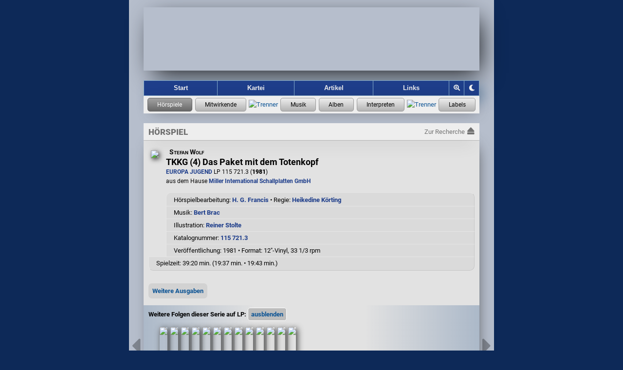

--- FILE ---
content_type: text/html; charset=UTF-8
request_url: https://hoerspielforscher.de/kartei/hoerspiel?detail=1281
body_size: 6190
content:
<!DOCTYPE html>

<html lang="de">
 <head>
    
  <meta charset="utf-8">
  <meta http-equiv="X-UA-Compatible" content="IE=edge">
  <meta name="viewport" content="width=device-width, initial-scale=1">
  <meta name="msapplication-config" content="https://hspf.sektor7blau.de/img/site_icons/ms/tileconfig.xml">
  <meta name="apple-mobile-web-app-capable" content="yes">
  <meta name="apple-mobile-web-app-status-bar-style" content="black-translucent">
  <meta name="format-detection" content="telephone=no"> <!-- no phone number detection in page content -->
  <meta name="publisher" content="Jooce">
  <meta name="author" content="Jooce, Carl & Bondi">
  <meta name="keywords" content="Hörspiel,LP,MC,CD,Vinyl,Kassette,Hörspielmusik,EUROPA,Miller International,Dave Miller">
  <!-- microsoft -->
  <meta name="msapplication-config" content="https://hspf.sektor7blau.de/img/site_icons/ms/tileconfig.xml">
  <!-- apple -->
  <meta name="apple-mobile-web-app-capable" content="yes">
  <meta name="apple-mobile-web-app-status-bar-style" content="black-translucent">

  <!-- apple device specific -->
  <link rel="apple-touch-icon" href="https://hspf.sektor7blau.de/img/site_icons/apple/touch-icon60.png"> <!-- iphone -->
  <link rel="apple-touch-icon" href="https://hspf.sektor7blau.de/img/site_icons/apple/touch-icon76.png" sizes="76x76"> <!-- ipad -->
  <link rel="apple-touch-icon" href="https://hspf.sektor7blau.de/img/site_icons/apple/touch-icon120.png" sizes="120x120"> <!-- iphone retina -->
  <link rel="apple-touch-icon" href="https://hspf.sektor7blau.de/img/site_icons/apple/touch-icon152.png" sizes="152x152"> <!-- ipad retina -->
  <link rel="apple-touch-icon" href="https://hspf.sektor7blau.de/img/site_icons/apple/touch-icon167.png" sizes="167x167"> <!-- ipad pro -->
  <link rel="apple-touch-icon" href="https://hspf.sektor7blau.de/img/site_icons/apple/touch-icon180.png" sizes="180x180"> <!-- iphone 6 plus -->
  <link rel="apple-touch-startup-image" href="https://hspf.sektor7blau.de/img/site_icons/apple/startup320x480.png" media="screen and (width:320px)"> <!-- iPhone SPLASHSCREEN-->
  <link rel="apple-touch-startup-image" href="https://hspf.sektor7blau.de/img/site_icons/apple/startup640x1096.png" media="screen and (width: 320px) and (height: 568px) and (-webkit-device-pixel-ratio: 2)"> <!-- iPhone 5 (Retina) SPLASHSCREEN-->
  <link rel="apple-touch-startup-image" href="https://hspf.sektor7blau.de/img/site_icons/apple/startup640x920.png" media="screen and (width: 320px) and (height: 460px) and (-webkit-device-pixel-ratio: 2)"> <!-- iPhone (Retina) SPLASHSCREEN-->
  <link rel="apple-touch-startup-image" href="https://hspf.sektor7blau.de/img/site_icons/apple/startup768x1004.png" media="screen and (min-width: 481px) and (max-width: 1024px) and (orientation:portrait)"> <!-- iPad (non-Retina) (Portrait) -->
  <link rel="apple-touch-startup-image" href="https://hspf.sektor7blau.de/img/site_icons/apple/startup1024x748.png" media="screen and (min-width: 481px) and (max-width: 1024px) and (orientation:landscape)"> <!-- iPad (non-Retina) (Landscape) -->
  <link rel="apple-touch-startup-image" href="https://hspf.sektor7blau.de/img/site_icons/apple/startup1536x2008.png" media="screen and (min-width: 481px) and (max-width: 1024px) and (orientation:portrait) and (-webkit-min-device-pixel-ratio: 2)"> <!-- iPad (Retina) (Portrait) -->
  <link rel="apple-touch-startup-image" href="https://hspf.sektor7blau.de/img/site_icons/apple/startup2048x1496.png" media="screen and (min-width: 481px) and (max-width: 1024px) and (orientation:landscape) and (-webkit-min-device-pixel-ratio: 2)"> <!-- iPad (Retina) (Landscape) -->
  <link rel="mask-icon" href="https://hspf.sektor7blau.de/img/site_icons/apple/pinnedTab.svg" color="#C20910">
  <meta property="og:site_name" content="Die Hörspielforscher">
  <meta property="og:locale" content="de_DE">
  <meta name="twitter:card" content="summary">
  <meta name="twitter:site" content="https://hoerspielforscher.de/">
  <meta property="og:title" content="TKKG (4) Das Paket mit dem Totenkopf">
  <meta name="twitter:title" content="TKKG (4) Das Paket mit dem Totenkopf">
  <meta property="og:description" content="EUROPA JUGEND LP 115 721.3 (1981) • Hörspielbearbeitung: H. G. Francis • Regie: Heikedine Körting • Infos zu den Sprachaufnahmen und zur Hörspielmusik">
  <meta name="twitter:description" content="EUROPA JUGEND LP 115 721.3 (1981) • Hörspielbearbeitung: H. G. Francis • Regie: Heikedine Körting • Infos zu den Sprachaufnahmen und zur Hörspielmusik">
  <meta property="og:url" content="https://hoerspielforscher.de/kartei/hoerspiel?detail=1281">
  <meta property="og:type" content="music.album">
  <meta property="og:image" content="https://hspf.sektor7blau.de/img/cover/thumb_200/europa_lp/115_721.3.jpg?v=76">
  <meta property="og:image:secure" content="https://hspf.sektor7blau.de/img/cover/thumb_200/europa_lp/115_721.3.jpg?v=76">
  <meta name="twitter:image" content="https://hspf.sektor7blau.de/img/cover/thumb_200/europa_lp/115_721.3.jpg?v=76" />
  <meta property="og:image:type" content="image/jpeg">
  <meta property="og:image:width" content="200">
  <meta property="og:image:height" content="200">
  <meta name="robots" content="index,follow">
  <meta name="description" content="Informationen zum Hörspiel EUROPA JUGEND LP 115 721.3 (1981): Sprachaufnahmen, Hörspielmusik, Cover-Bild">
  
  <title>TKKG (4) Das Paket mit dem Totenkopf - EUROPA JUGEND LP 115 721.3 (1981) - Die Hörspielforscher</title>

  <script src="https://static.hoerspielforscher.de/lib/jsbarcode/jsbarcode-3.11.0.ean-upc.min.js" defer crossorigin="anonymous" referrerpolicy="no-referrer"></script>
    <link rel="stylesheet" href="https://static.hoerspielforscher.de/lib/font-awesome-5.12.0/css/fontawesome.min.css">
  <link rel="stylesheet" href="https://static.hoerspielforscher.de/lib/font-awesome-5.12.0/css/solid.min.css">
  <link rel="stylesheet" href="https://static.hoerspielforscher.de/lib/font-awesome-5.12.0/css/brands.min.css">
  <link rel="stylesheet" href="https://hspf.sektor7blau.de/css/siteLayout.css?v=86">
  <link rel="stylesheet" href="https://hspf.sektor7blau.de/css/siteFont.css?v=86">
  <link rel="stylesheet" href="https://hspf.sektor7blau.de/css/site.css?v=86">
  <link rel="stylesheet" media="(min-width: 0px) and (max-width: 479px)" href="https://hspf.sektor7blau.de/css/mobile.css?v=86">
  <link rel="stylesheet" media="(min-width: 480px)" href="https://hspf.sektor7blau.de/css/desktop.css?v=86">
  <link rel="stylesheet" media="print" href="https://hspf.sektor7blau.de/css/print.css?v=86">
  <link rel="stylesheet" href="https://hspf.sektor7blau.de/css/kartei.css?v=86">
  <link rel="stylesheet" href="https://hspf.sektor7blau.de/css/kartei/widget-release.css?v=86">
  <link rel="stylesheet" href="https://hspf.sektor7blau.de/css/kartei/widget-music.css?v=86">
  <link rel="stylesheet" href="https://hspf.sektor7blau.de/css/kartei/widget-performer.css?v=86">
  <link rel="stylesheet" href="https://hspf.sektor7blau.de/css/kartei/widget-label.css?v=86">
  <link rel="stylesheet" href="https://hspf.sektor7blau.de/css/kartei/feature-garland-release.css?v=86">
  <link rel="stylesheet" href="https://hspf.sektor7blau.de/css/kartei/detail.css?v=86">
  <link rel="stylesheet" href="https://hspf.sektor7blau.de/css/kartei/detail-release.css?v=86">
  <link rel="stylesheet" href="https://hspf.sektor7blau.de/css/kartei/sublist-music.css?v=86">
  <link id="theme-css" rel="stylesheet" href="https://hspf.sektor7blau.de/css/theme/luna.css?v=86">
  <link rel="stylesheet" title="Standard" href="https://hspf.sektor7blau.de/css/default.css?v=86">
  <link rel="alternate stylesheet" title="Desktop" href="https://hspf.sektor7blau.de/css/desktop.css?v=86">
  <link rel="alternate stylesheet" title="Mobile" href="https://hspf.sektor7blau.de/css/mobile.css?v=86">
  <link rel="alternate stylesheet" title="Print" href="https://hspf.sektor7blau.de/css/print.css?v=86">
  <script src="https://hspf.sektor7blau.de/js/hspf-core.min.js?v=256"></script>
  <script src="https://hspf.sektor7blau.de/js/hspf-kartei.min.js?v=256"></script>
  <script src="https://hspf.sektor7blau.de/js/hspf-garland.min.js?v=256"></script>
  <script>
const HSPF_THEME_AVAILABLE = [{"name":"Forscher","value":"forscher","public":true},{"name":"Luna","value":"luna","public":true}];
const HSPF_THEME_DEFAULT = 'luna';
window.addEventListener('DOMContentLoaded', () => {
  HspfKartei.bootstrap().detailRelease(1281, '', {"editionId":"17","mediaId":"6","releases":[{"entity":{"id":1278,"detail_url":"https:\/\/hoerspielforscher.de\/kartei\/hoerspiel?detail=1278#page-main","title":"TKKG (1) Die Jagd nach den Millionendieben","episode":1,"img_src":"https:\/\/hspf.sektor7blau.de\/img\/cover\/thumb_200\/europa_lp\/115_718.3.jpg?v=76"}},{"entity":{"id":1279,"detail_url":"https:\/\/hoerspielforscher.de\/kartei\/hoerspiel?detail=1279#page-main","title":"TKKG (2) Der blinde Hellseher","episode":2,"img_src":"https:\/\/hspf.sektor7blau.de\/img\/cover\/thumb_200\/europa_lp\/115_719.1.jpg?v=76"}},{"entity":{"id":1280,"detail_url":"https:\/\/hoerspielforscher.de\/kartei\/hoerspiel?detail=1280#page-main","title":"TKKG (3) Das leere Grab im Moor","episode":3,"img_src":"https:\/\/hspf.sektor7blau.de\/img\/cover\/thumb_200\/europa_lp\/115_720.5.jpg?v=76"}},{"entity":{"id":1281,"detail_url":"https:\/\/hoerspielforscher.de\/kartei\/hoerspiel?detail=1281#page-main","title":"TKKG (4) Das Paket mit dem Totenkopf","episode":4,"img_src":"https:\/\/hspf.sektor7blau.de\/img\/cover\/thumb_200\/europa_lp\/115_721.3.jpg?v=76"}},{"entity":{"id":1282,"detail_url":"https:\/\/hoerspielforscher.de\/kartei\/hoerspiel?detail=1282#page-main","title":"TKKG (5) Das Phantom auf dem Feuerstuhl","episode":5,"img_src":"https:\/\/hspf.sektor7blau.de\/img\/cover\/thumb_200\/europa_lp\/115_722.1.jpg?v=76"}},{"entity":{"id":1283,"detail_url":"https:\/\/hoerspielforscher.de\/kartei\/hoerspiel?detail=1283#page-main","title":"TKKG (6) Angst in der 9a","episode":6,"img_src":"https:\/\/hspf.sektor7blau.de\/img\/cover\/thumb_200\/europa_lp\/115_723.0.jpg?v=76"}},{"entity":{"id":1284,"detail_url":"https:\/\/hoerspielforscher.de\/kartei\/hoerspiel?detail=1284#page-main","title":"TKKG (7) R\u00e4tsel um die alte Villa","episode":7,"img_src":"https:\/\/hspf.sektor7blau.de\/img\/cover\/thumb_200\/europa_lp\/115_724.8.jpg?v=76"}},{"entity":{"id":1285,"detail_url":"https:\/\/hoerspielforscher.de\/kartei\/hoerspiel?detail=1285#page-main","title":"TKKG (8) Auf der Spur der Vogelj\u00e4ger","episode":8,"img_src":"https:\/\/hspf.sektor7blau.de\/img\/cover\/thumb_200\/europa_lp\/115_725.6.jpg?v=76"}},{"entity":{"id":1286,"detail_url":"https:\/\/hoerspielforscher.de\/kartei\/hoerspiel?detail=1286#page-main","title":"TKKG (9) Abenteuer im Ferienlager","episode":9,"img_src":"https:\/\/hspf.sektor7blau.de\/img\/cover\/thumb_200\/europa_lp\/115_726.4.jpg?v=76"}},{"entity":{"id":1287,"detail_url":"https:\/\/hoerspielforscher.de\/kartei\/hoerspiel?detail=1287#page-main","title":"TKKG (10) Alarm im Zirkus Sarani","episode":10,"img_src":"https:\/\/hspf.sektor7blau.de\/img\/cover\/thumb_200\/europa_lp\/115_727.2.jpg?v=76"}},{"entity":{"id":1288,"detail_url":"https:\/\/hoerspielforscher.de\/kartei\/hoerspiel?detail=1288#page-main","title":"TKKG (11) Die Falschm\u00fcnzer vom M\u00e4useweg","episode":11,"img_src":"https:\/\/hspf.sektor7blau.de\/img\/cover\/thumb_200\/europa_lp\/115_728.0.jpg?v=76"}},{"entity":{"id":1289,"detail_url":"https:\/\/hoerspielforscher.de\/kartei\/hoerspiel?detail=1289#page-main","title":"TKKG (12) Nachts, wenn der Feuerteufel kommt","episode":12,"img_src":"https:\/\/hspf.sektor7blau.de\/img\/cover\/thumb_200\/europa_lp\/115_729.9.jpg?v=76"}},{"entity":{"id":32900,"detail_url":"https:\/\/hoerspielforscher.de\/kartei\/hoerspiel?detail=32900#page-main","title":"TKKG (236) Schatten aus der Unterwelt","episode":236,"img_src":"https:\/\/hspf.sektor7blau.de\/img\/cover\/thumb_200\/europa_lp\/19802_83827_1.jpg?v=76"}}],"hasMore":false});
  Hspf.bootstrap().theme(HSPF_THEME_AVAILABLE, HSPF_THEME_DEFAULT);
});
  </script>

 </head>
 <body id='hspf-document' role='document' class='hspf-kartei release-data hoerspiel-release detail-view responsive'>

  <div><a class="skip-link" href="#page-main">Springe zum Inhalt</a></div>

  <div class="page-wrapper">
    
    <div class="page-header">
      <a id="site-banner" role="banner" aria-label="Logo der Hörspielforscher mit Link zur Startseite" class="site-banner" href="https://hoerspielforscher.de/"><span class="overlay"></span></a>
      <nav id="site-navigator" role="navigation" aria-label="Hauptmenü der Hörspielforscher" class="site-navigator">
        <a id="nav_index" href="https://hoerspielforscher.de" title="Zur Startseite der Hörspielforscher" aria-label="Zur Startseite der Hörspielforscher">Start</a>
        <a id="nav_kartei" class="selected" href="https://hoerspielforscher.de/kartei/" title="Zur Kartei der Hörspielforscher" aria-label="Zur Kartei der Hörspielforscher">Kartei</a>
        <a id="nav_artikel" href="https://hoerspielforscher.de/artikel/" title="Zu den Artikeln der Hörspielforscher" aria-label="Zu den Artikeln der Hörspielforscher">Artikel</a>
        <a id="nav_links" href="https://hoerspielforscher.de/links" rel="nofollow" title="Zu den Links der Hörspielforscher" aria-label="Zu den Links der Hörspielforscher">Links</a>
        <div id="nav_zoom_toggler" class="nav-control" onclick="Hspf.theme().toggleSiteZoom(event);" title="Zoom" aria-label="Zoom"><i id="nav_zoom_toggler_icon" class="fas fa-search-plus"></i></div>
        <div id="nav_theme_cycler" class="nav-control" onclick="Hspf.theme().cycleSiteTheme(event);" title="Grafik-Theme ändern" aria-label="Grafik-Theme ändern"><i class="fas fa-moon"></i></div>
      </nav>
      <div id='kartei-nav' role='navigation' aria-label='Karteimenü der Hörspielforscher' class='kartei-nav'>
        <a class='nav selected' title='Zur Hörspiel-Recherche' aria-label='Zur Hörspiel-Recherche' href='https://hoerspielforscher.de/kartei/hoerspiel' data-title-short='Hörspiele' data-title-long='Hörspiele'></a>
        <a class='nav active' title='Zur Personen-Recherche' aria-label='Zur Personen-Recherche' href='https://hoerspielforscher.de/kartei/person' data-title-short='Mitwirkende' data-title-long='Mitwirkende'></a>
        <span class='separator'><img src='https://hspf.sektor7blau.de/img/db/raute.svg' alt='Trenner' width='7' height='7'></span>
        <a class='nav active' title='Zur Musikaufnahmen-Recherche' aria-label='Zur Musikaufnahmen-Recherche' href='https://hoerspielforscher.de/kartei/musik' data-title-short='Musik' data-title-long='Musik'></a>
        <a class='nav active' title='Zur Musikalben-Recherche' aria-label='Zur Musikalben-Recherche' href='https://hoerspielforscher.de/kartei/album' data-title-short='Alben' data-title-long='Alben'></a>
        <a class='nav active' title='Zur Musikinterpreten-Recherche' aria-label='Zur Musikinterpreten-Recherche' href='https://hoerspielforscher.de/kartei/interpret' data-title-short='Interpreten' data-title-long='Interpreten'></a>
        <span class='separator'><img src='https://hspf.sektor7blau.de/img/db/raute.svg' alt='Trenner' width='7' height='7'></span>
        <a class='nav active' title='Zur Label-Recherche' aria-label='Zur Label-Recherche' href='https://hoerspielforscher.de/kartei/label' data-title-short='Labels' data-title-long='Labels'></a>
      </div>
    </div>

    <div id='page-main' class='page-main kartei' role='main' aria-label='Hörspiel-Details'>
      <div class="page-kartei-nav"><span>Hörspiel</span><a href="https://hoerspielforscher.de/kartei/hoerspiel" class="back"><span class="label">Zur Recherche</span><i class="fas fa-eject"></i></a></div>
      <div class="page-content kartei release hoerspiel">

<!-- CONTENT START -->

        <div id='kartei-content' class='kartei-container-top magnified'>
        <div id='heading-details'>
        <div class='release-icon main magnified portrait' style='height:200px;'><img src='https://hspf.sektor7blau.de/img/cover/thumb_200/europa_lp/115_721.3.jpg?v=76'></div>
        <div class='release-info detail'><span class='artist'>Stefan Wolf</span><span class='title'>TKKG (4) Das Paket mit dem Totenkopf</span><span class='catalog'><a class='label' href='https://hoerspielforscher.de/kartei/label?detail=4#page-main'>EUROPA JUGEND</a> LP 115 721.3 (<span style='font-weight:800;'>1981</span>)<br>aus dem Hause <a href='https://hoerspielforscher.de/kartei/person?detail=692&detailSub=team&detailSubRef=210#page-main'>Miller International Schallplatten GmbH</a></span></div><div class='info-line-container'>
        <div class='info-line'><div>Hörspielbearbeitung: <a href='https://hoerspielforscher.de/kartei/person?detail=576&detailSub=team&detailSubRef=2#page-main'>H. G. Francis</a> • Regie: <a href='https://hoerspielforscher.de/kartei/person?detail=80&detailSub=team&detailSubRef=1#page-main'>Heikedine Körting</a></div></div>
        <div class='info-line'><div>Musik: <a href='https://hoerspielforscher.de/kartei/person?detail=561&detailSub=team&detailSubRef=6#page-main'>Bert Brac</a></div></div>
        <div class='info-line'><div>Illustration: <a href='https://hoerspielforscher.de/kartei/person?detail=628&detailSub=team&detailSubRef=222#page-main'>Reiner Stolte</a></div></div>
        <div class='info-line tabled'><div>Katalognummer:&nbsp;</div><div><a href='https://hoerspielforscher.de/kartei/katalog?detail=64#page-main'>115 721.3</a></div></div>
        <div class='info-line'><span class='nonbreak'>Veröffentlichung: 1981</span>&nbsp;• <span class='nonbreak'>Format: 12"-Vinyl, 33 1/3 rpm</span></div>
        <div class='info-line tabled'><div>Spielzeit:&nbsp;</div><div>39:20&nbsp;min. (19:37 min. • 19:43 min.)</div></div></div>
        <div class='float-clear'></div>
        <div id='release-relations' class='widget-vertical-expander'>
          <span id='release-relations-toggle' class='button' tabindex='0' role='button' aria-pressed='false' aria-label='Weitere Ausgaben anzeigen' title='Anzeige von weiteren Ausgaben dieser Produktion' ontouchstart='Hspf.dom().delegateElementTapToClick(event);' onkeydown='Hspf.dom().delegateButtonKeyDownToClick(event);' onclick='HspfKartei.release().toggleRelatedReleases();'>Weitere Ausgaben</span>
          <div aria-hidden='true' class='list'>
            <table class='release-table'><tr>
              <td class='cover'><a class='release-link' href='https://hoerspielforscher.de/kartei/hoerspiel?detail=1720#page-main' tabindex='-1' ontouchstart='HspfKartei.release().handleCoverTouch(event, this);' onclick='HspfKartei.release().onRelatedReleasesChosen(event, this);' data-id='1720'><div class='release-icon portrait'>
		<img src='https://hspf.sektor7blau.de/img/cover/thumb_200/europa_mc/515_721.8.jpg?v=76'></div></a></td>
              <td class='info'><div class='release-info'><a class='release-link' href='https://hoerspielforscher.de/kartei/hoerspiel?detail=1720#page-main'><span class='artist'>Stefan Wolf</span><span class='title'>TKKG (4) Das Paket mit dem Totenkopf</span></a><span class='catalog'><a class='label' href='https://hoerspielforscher.de/kartei/label?detail=4#page-main'>EUROPA JUGEND</a> MC 515 721.8 (1981)</span></div></td>
            </tr><tr>
              <td class='cover'><a class='release-link' href='https://hoerspielforscher.de/kartei/hoerspiel?detail=6982#page-main' tabindex='-1' ontouchstart='HspfKartei.release().handleCoverTouch(event, this);' onclick='HspfKartei.release().onRelatedReleasesChosen(event, this);' data-id='6982'><div class='release-icon portrait'>
		<img src='https://hspf.sektor7blau.de/img/cover/thumb_200/europa_mc/490_722-209.jpg?v=76'></div></a></td>
              <td class='info'><div class='release-info'><a class='release-link' href='https://hoerspielforscher.de/kartei/hoerspiel?detail=6982#page-main'><span class='artist'>Stefan Wolf</span><span class='title'>TKKG (4) Das Paket mit dem Totenkopf</span></a><span class='catalog'><a class='label' href='https://hoerspielforscher.de/kartei/label?detail=4#page-main'>EUROPA</a> MC 490 722-209 (1993)</span></div></td>
            </tr><tr>
              <td class='cover'><a class='release-link' href='https://hoerspielforscher.de/kartei/hoerspiel?detail=27585#page-main' tabindex='-1' ontouchstart='HspfKartei.release().handleCoverTouch(event, this);' onclick='HspfKartei.release().onRelatedReleasesChosen(event, this);' data-id='27585'><div class='release-icon portrait'>
		<img src='https://hspf.sektor7blau.de/img/cover/thumb_200/europa_logo!_mc/490_722_pc_209.jpg?v=76'></div></a></td>
              <td class='info'><div class='release-info'><a class='release-link' href='https://hoerspielforscher.de/kartei/hoerspiel?detail=27585#page-main'><span class='artist'>Stefan Wolf</span><span class='title'>TKKG (4) Das Paket mit dem Totenkopf</span></a><span class='catalog'><a class='label' href='https://hoerspielforscher.de/kartei/label?detail=60#page-main'>EUROPA Logo!</a> MC 490 722 PC 209 (1995)</span></div></td>
            </tr><tr>
              <td class='cover'><a class='release-link' href='https://hoerspielforscher.de/kartei/hoerspiel?detail=17616#page-main' tabindex='-1' ontouchstart='HspfKartei.release().handleCoverTouch(event, this);' onclick='HspfKartei.release().onRelatedReleasesChosen(event, this);' data-id='17616'><div class='release-icon portrait'>
		<img src='https://hspf.sektor7blau.de/img/cover/thumb_200/europa_logo!_cd/74321_98962_2.jpg?v=76'></div></a></td>
              <td class='info'><div class='release-info'><a class='release-link' href='https://hoerspielforscher.de/kartei/hoerspiel?detail=17616#page-main'><span class='artist'>Stefan Wolf</span><span class='title'>TKKG (4) Das Paket mit dem Totenkopf</span></a><span class='catalog'><a class='label' href='https://hoerspielforscher.de/kartei/label?detail=60#page-main'>EUROPA Logo!</a> CD 74321 98962 2 (2003)</span></div></td>
            </tr><tr>
              <td class='cover'><a class='release-link' href='https://hoerspielforscher.de/kartei/hoerspiel?detail=7048#page-main' tabindex='-1' ontouchstart='HspfKartei.release().handleCoverTouch(event, this);' onclick='HspfKartei.release().onRelatedReleasesChosen(event, this);' data-id='7048'><div class='release-icon portrait'>
		<img src='https://hspf.sektor7blau.de/img/cover/thumb_200/europa_logo!_mc/74321_98962_4.jpg?v=76'></div></a></td>
              <td class='info'><div class='release-info'><a class='release-link' href='https://hoerspielforscher.de/kartei/hoerspiel?detail=7048#page-main'><span class='artist'>Stefan Wolf</span><span class='title'>TKKG (4) Das Paket mit dem Totenkopf</span></a><span class='catalog'><a class='label' href='https://hoerspielforscher.de/kartei/label?detail=60#page-main'>EUROPA Logo!</a> MC 74321 98962 4 (2003)</span></div></td>
            </tr></table>
          </div>
        </div>
        </div>
<div class='garland-widget navigable'>
  <span class='garland-title'><span class='label'>Weitere Folgen dieser Serie auf LP:</span><span id='series-episodes-ga-toggle' class='handle' data-series='17' data-media='6' tabindex='0' role='button' aria-pressed='true' aria-label='Weitere Folgen dieser Serie auf LP anzeigen' data-show='einblenden' data-hide='ausblenden' ontouchstart='Hspf.dom().delegateElementTapToClick(event);' onkeydown='Hspf.dom().delegateButtonKeyDownToClick(event);' onclick='HspfGarland.getService("series-releases").toggleSeriesEpisodesGarland(this);'></span></span>
  <div class='garland-viewport garland-coor' aria-hidden='false'>
    <div class='container' data-offset='13'>
    </div>
  </div>
  <div class='garland-nav garland-coor' aria-hidden='true'>
    <i class='nav scroll prev fas fa-caret-left' onclick='HspfGarland.service().scrollGarlandIdToTheLeft("series-episodes-ga-toggle");'></i>
    <i class='nav scroll next fas fa-caret-right' onclick='HspfGarland.service().scrollGarlandIdToTheRight("series-episodes-ga-toggle");'></i>
  </div>
  <div class='garland-info'></div>

</div>

        </div>

        <div id='subsection-details' class='kartei-container-sub'>
        <div class='content header'><a class='first sel' onclick='HspfKartei.release().moveToEpisodeSection("schauspieler");return false;'>Wort</a><a class='' href='https://hoerspielforscher.de/kartei/hoerspiel?detail=1281&detailSub=musik&expanded=1#page-main' onclick='HspfKartei.release().moveToEpisodeSection("musik");return false;'>Musik</a></div>

        <div class='content section'><div class='release-cast-list subsection-title'>Hörspiel</div><div class='release-cast-list subsection-container'>
          <div class='release-cast-list chapter'>Das Paket mit dem Totenkopf</div>
          <div class='release-cast-list crew-set'>Ein Hörspiel nach dem Jugendbuch von <a href='https://hoerspielforscher.de/kartei/person?detail=602&detailSub=team&detailSubRef=26#page-main'>Stefan Wolf</a></div>
          <div class='release-cast-list crew-set'>Hörspielbearbeitung: <a href='https://hoerspielforscher.de/kartei/person?detail=576&detailSub=team&detailSubRef=2#page-main'>H. G. Francis</a> • Regie: <a href='https://hoerspielforscher.de/kartei/person?detail=80&detailSub=team&detailSubRef=1#page-main'>Heikedine Körting</a><br> Künstlerische Gesamtleitung: <a href='https://hoerspielforscher.de/kartei/person?detail=37&detailSub=team&detailSubRef=3#page-main'>Dr. Beurmann</a><br> Produktion: Eine  <a href='https://hoerspielforscher.de/kartei/person?detail=626&detailSub=team&detailSubRef=3#page-main'>Studio EUROPA</a>-Produktion</div>
          <div class='release-cast-list recording'>Aufnahme: <span class='info'>ca. 1981, Studio EUROPA, Agnesstraße</span></div>
          <div class='release-cast-list history'><div class='title'>Erstausgabe:</div><div class='releases'><div class='first'><div id='vrh-1758-rel-1281' class='info current'><table class='release-table'><tr>
					  <td class='cover'><a class='release-link' href='#page-main' tabindex='-1' ontouchstart='Hspf.dom().delegateElementTapToClick(event);' onclick='Hspf.dom().smoothScroll("page-main");'><div class='release-icon portrait'>
		<img src='https://hspf.sektor7blau.de/img/cover/thumb_200/europa_lp/115_721.3.jpg?v=76'></div></a></td>
					  <td class='info'><div class='release-info'><a class='release-link' href='#page-main' ontouchstart='Hspf.dom().delegateElementTapToClick(event);' onclick='Hspf.dom().smoothScroll("page-main");'><span class='artist'>Stefan Wolf</span><span class='title'>TKKG (4) Das Paket mit dem Totenkopf</span></a><span class='catalog'>EUROPA JUGEND LP 115 721.3 (1981)</span></div></td>
					</tr></table></div></div><div class='more'>
          
            <div id='voicerec-history-1758' class='widget-vertical-expander'>
              <span id='voicerec-history-toggle-1758' class='button' tabindex='0' role='button' aria-pressed='false' aria-label='Veröffentlichungsverlauf anzeigen' title='Anzeige weiterer Veröffentlichungen mit dieser Sprachaufnahme' ontouchstart='Hspf.dom().delegateElementTapToClick(event);' onkeydown='Hspf.dom().delegateButtonKeyDownToClick(event);' onclick='HspfKartei.voiceRec().loadVoiceRecHistory(1281, 1758, 1281);'>Verlauf</span>
              <div aria-hidden='true' class='list' style='max-height:0px;'></div>
            </div>
          </div></div></div></div><div class='release-cast-list subsection-title'>Rollen und Darsteller</div><div class='release-cast-list subsection-container'>
          <div class='release-cast-list remark'><p>Die Besetzung ist in der <span class='drama'>Reihenfolge ihres Auftretens</span> sortiert und wurde - soweit uns möglich - <span class='drama'>überprüft bzw. ergänzt</span>.</p><p>Altersangaben beziehen sich auf den jeweiligen <span class='drama'>Zeitpunkt der Aufnahme</span>.</p></div>
          <table class='release-cast-list table'>
            <tr>
              <td class='releaseCast role'>Erzähler</td>
              <td class='releaseCast actor'><div class='wrapper'><div class='name'><a href='https://hoerspielforscher.de/kartei/person?detail=86&amp;detailSub=schauspieler#page-main'>Günther Dockerill</a></div><div class='age'>(ca.&nbsp;57&#8209;jährig)</div></div></td>
            </tr><tr>
              <td class='releaseCast role'>Oberst Grewe</td>
              <td class='releaseCast actor'><div class='wrapper'><div class='name'><a href='https://hoerspielforscher.de/kartei/person?detail=60&amp;detailSub=schauspieler#page-main'>Joachim Wolff</a></div><div class='age'>(ca.&nbsp;61&#8209;jährig)</div></div></td>
            </tr><tr>
              <td class='releaseCast role'>Peter Carsten, genannt Tarzan</td>
              <td class='releaseCast actor'><div class='wrapper'><div class='name'><a href='https://hoerspielforscher.de/kartei/person?detail=87&amp;detailSub=schauspieler#page-main'>Sascha Draeger</a></div><div class='age'>(ca.&nbsp;14&#8209;jährig)</div></div></td>
            </tr><tr>
              <td class='releaseCast role'>Toni Wiedemann</td>
              <td class='releaseCast actor'><div class='wrapper'><div class='name'><a href='https://hoerspielforscher.de/kartei/person?detail=354&amp;detailSub=schauspieler#page-main'>Nicolas Körting</a></div><div class='age'></div></div></td>
            </tr><tr>
              <td class='releaseCast role'>Detlef Egge</td>
              <td class='releaseCast actor'><div class='wrapper'><div class='name'><a href='https://hoerspielforscher.de/kartei/person?detail=64&amp;detailSub=schauspieler#page-main'>Stephan Chrzescinski</a></div><div class='age'>(ca.&nbsp;18&#8209;jährig)</div></div></td>
            </tr><tr>
              <td class='releaseCast role'>Gaby Glockner, genannt Pfote</td>
              <td class='releaseCast actor'><div class='wrapper'><div class='name'><a href='https://hoerspielforscher.de/kartei/person?detail=90&amp;detailSub=schauspieler#page-main'>Veronika Neugebauer</a></div><div class='age'>(ca.&nbsp;13&#8209;jährig)</div></div></td>
            </tr><tr>
              <td class='releaseCast role'>Willi Sauerlich, genannt Klößchen</td>
              <td class='releaseCast actor'><div class='wrapper'><div class='name'><a href='https://hoerspielforscher.de/kartei/person?detail=89&amp;detailSub=schauspieler#page-main'>Manou Lubowski</a></div><div class='age'>(ca.&nbsp;12&#8209;jährig)</div></div></td>
            </tr><tr>
              <td class='releaseCast role'>Karl Vierstein, genannt Computer</td>
              <td class='releaseCast actor'><div class='wrapper'><div class='name'><a href='https://hoerspielforscher.de/kartei/person?detail=88&amp;detailSub=schauspieler#page-main'>Niki Nowotny</a></div><div class='age'>(ca.&nbsp;14&#8209;jährig)</div></div></td>
            </tr><tr>
              <td class='releaseCast role'>Susanne Carsten</td>
              <td class='releaseCast actor'><div class='wrapper'><div class='name'><a href='https://hoerspielforscher.de/kartei/person?detail=82&amp;detailSub=schauspieler#page-main'>Ursula Sieg</a></div><div class='age'>(ca.&nbsp;44&#8209;jährig)</div></div></td>
            </tr><tr>
              <td class='releaseCast role'>Herr Zaulich, genannt Boxernase</td>
              <td class='releaseCast actor'><div class='wrapper'><div class='name'><span class='footnote-number'>(--)</span> <a href='https://hoerspielforscher.de/kartei/person?detail=26&amp;detailSub=schauspieler#page-main'>Andreas von der Meden</a></div><div class='age'>(ca.&nbsp;38&#8209;jährig)</div></div></td>
            </tr><tr>
              <td class='releaseCast role'>Kellnerin</td>
              <td class='releaseCast actor'><div class='wrapper'><div class='name'><span class='footnote-number'>(--)</span> <a href='https://hoerspielforscher.de/kartei/person?detail=80&amp;detailSub=schauspieler#page-main'>Heikedine Körting</a></div><div class='age'>(ca.&nbsp;36&#8209;jährig)</div></div></td>
            </tr><tr>
              <td class='releaseCast role'>Frau Egge, Detlefs Mutter</td>
              <td class='releaseCast actor'><div class='wrapper'><div class='name'><span class='footnote-number'>(--)</span> <a href='https://hoerspielforscher.de/kartei/person?detail=270&amp;detailSub=schauspieler#page-main'>Eva Gelb</a></div><div class='age'>(ca.&nbsp;35&#8209;jährig)</div></div></td>
            </tr><tr>
              <td class='releaseCast role'>Türsteher</td>
              <td class='releaseCast actor'><div class='wrapper'><div class='name'><span class='footnote-number'>(--)</span> <a href='https://hoerspielforscher.de/kartei/person?detail=37&amp;detailSub=schauspieler#page-main'>Andreas Beurmann</a></div><div class='age'>(ca.&nbsp;53&#8209;jährig)</div></div></td>
            </tr><tr>
              <td class='releaseCast role'>Disco-Tänzerin</td>
              <td class='releaseCast actor'><div class='wrapper'><div class='name'><span class='footnote-number'>(--)</span> <a href='https://hoerspielforscher.de/kartei/person?detail=449&amp;detailSub=schauspieler#page-main'>Marlen Krause</a></div><div class='age'>(ca.&nbsp;14&#8209;jährig)</div></div></td>
            </tr><tr>
              <td class='releaseCast role'>Dieter Lembke</td>
              <td class='releaseCast actor'><div class='wrapper'><div class='name'><a href='https://hoerspielforscher.de/kartei/person?detail=490&amp;detailSub=schauspieler#page-main'>Jan Krause</a></div><div class='age'></div></div></td>
            </tr><tr>
              <td class='releaseCast role'>Evi Pertigol</td>
              <td class='releaseCast actor'><div class='wrapper'><div class='name'><a href='https://hoerspielforscher.de/kartei/person?detail=449&amp;detailSub=schauspieler#page-main'>Marlen Krause</a></div><div class='age'>(ca.&nbsp;14&#8209;jährig)</div></div></td>
            </tr><tr>
              <td class='releaseCast role'>Kommissar Emil Glockner</td>
              <td class='releaseCast actor'><div class='wrapper'><div class='name'><a href='https://hoerspielforscher.de/kartei/person?detail=18&amp;detailSub=schauspieler#page-main'>Wolfgang Draeger</a></div><div class='age'>(ca.&nbsp;53&#8209;jährig)</div></div></td>
            </tr>
          </table></div>
        </div>
        <div class='content section footnotes'>
          <div class='release-cast-list footnote-remark'>Mit <sup>(--)</sup> gekennzeichnete Darsteller/innen bzw. deren Rollen wurden auf der Veröffentlichung nicht namentlich erwähnt.</div>
        </div>
        </div>

<!-- CONTENT END -->

      </div>
    </div>
    <div class="page-footer-push"></div>
  </div>

  <div id="page-footer" role="contentinfo" class="page-footer" aria-label="Über die Hörspielforscher">
    <span class="element">Seit 2016</span>
    <span class="element">•</span>
    <a class="element" href="https://hoerspielforscher.de/impressum" rel="nofollow">Impressum</a>
    <span class="element">•</span>
    <a class="element" href="https://hoerspielforscher.de/datenschutz" rel="nofollow">Datenschutz</a>
  </div>

 </body>
</html>

--- FILE ---
content_type: text/css
request_url: https://hspf.sektor7blau.de/css/siteLayout.css?v=86
body_size: 1838
content:
/* Hspf CSS 1.0.33 */
html{margin:0;height:100%}body{margin:0;height:100%;overflow-y:scroll}.page-wrapper{display:table;margin:0 auto -30px;min-height:100%;height:100%}.page-footer-push{height:30px}.page-footer{height:30px;line-height:30px}.page-footer>.element{position:relative;top:-4px;padding-left:5px;padding-right:5px}.page-header{display:block;margin-top:15px;margin-bottom:20px;margin-left:4%;margin-right:4%}.site-banner{display:block;position:relative;margin-left:auto;margin-right:auto}.site-navigator{display:flex;flex-direction:row;flex-wrap:nowrap;justify-content:space-around;margin-top:20px;margin-left:auto;margin-right:auto;position:relative;min-height:30px;height:30px;border-width:1px;overflow:hidden;white-space:nowrap}.site-navigator>a,.site-navigator>a:link,.site-navigator>a:visited,.site-navigator>a:hover,.site-navigator>a:active,.site-navigator>a:focus,.site-navigator>.nav-control,.site-navigator>.nav-control:link,.site-navigator>.nav-control:visited,.site-navigator>.nav-control:hover,.site-navigator>.nav-control:active,.site-navigator>.nav-control:focus{flex-grow:1;text-align:center;display:inline-block;border-right-width:1px;height:30px;line-height:30px;padding-left:12px;padding-right:12px}.site-navigator>a:last-child,.site-navigator>a:link:last-child,.site-navigator>a:visited:last-child,.site-navigator>a:hover:last-child,.site-navigator>a:active:last-child,.site-navigator>a:focus:last-child,.site-navigator>.nav-control:last-child,.site-navigator>.nav-control:link:last-child,.site-navigator>.nav-control:visited:last-child,.site-navigator>.nav-control:hover:last-child,.site-navigator>.nav-control:active:last-child,.site-navigator>.nav-control:focus:last-child{border-right-width:0px}.page-main{position:relative;display:block;margin-top:20px;margin-bottom:20px;margin-left:4%;margin-right:4%}.page-content{padding-left:20px;padding-right:20px;padding-top:1px;padding-bottom:20px}


--- FILE ---
content_type: text/css
request_url: https://hspf.sektor7blau.de/css/kartei.css?v=86
body_size: 6697
content:
/* Hspf CSS 1.0.33 */
.loading-state{cursor:wait}a.performer{font-variant:small-caps;font-size:1.1em}.hspf-kartei .page-main.kartei{margin-top:0}.hspf-kartei .kartei-nav,.hspf-kartei .page-kartei-nav{font-family:'Roboto', Arial, Helvetica, sans-serif;word-wrap:break-word;background-color:#eeeeee;position:relative;display:block}.hspf-kartei .page-kartei-nav{text-transform:uppercase;font-weight:900;font-size:1.3em;line-height:1.8em;color:#00000085;padding-left:10px;padding-right:10px;padding-top:4px;padding-bottom:1px;box-shadow:0px 20px 30px -14px #b1b1b1;display:flex;flex-flow:row nowrap;justify-content:space-between}.hspf-kartei .page-kartei-nav .back{text-transform:none;font-weight:normal;color:#00000085;line-height:26px}.hspf-kartei .page-kartei-nav .back .label{font-size:0.8em;margin-right:5px}.hspf-kartei .page-kartei-nav.list{border-bottom:1px solid #b7b7b7}.hspf-kartei .kartei-nav{font-size:1em;line-height:20px;margin-top:0px;margin-bottom:0px;margin-left:auto;margin-right:auto;padding-left:5px;padding-right:5px;padding-top:1px;padding-bottom:1px;-webkit-box-shadow:5px 5px 30px -13px #353535;-khtml-box-shadow:5px 5px 30px -13px #353535;-moz-box-shadow:5px 5px 30px -13px #353535;-ms-box-shadow:5px 5px 30px -13px #353535;-o-box-shadow:5px 5px 30px -13px #353535;box-shadow:5px 5px 30px -13px #353535;display:flex;flex-flow:row nowrap;justify-content:space-between;align-items:center;align-content:space-around}.hspf-kartei .kartei-nav .separator{color:#0b5394;padding-left:2px;padding-right:2px}.hspf-kartei .kartei-nav a.nav:after{content:attr(data-title-long)}.hspf-kartei .kartei-nav a.nav.selected,.hspf-kartei .kartei-nav a.nav.active:hover{color:white;border:1px solid #616161;background-color:#a5a5a5;background:#a5a5a5;background:-moz-linear-gradient(top, #a3a3a3 0%, dimgray 100%);background:-webkit-linear-gradient(top, #a3a3a3 0%, dimgray 100%);background:linear-gradient(to bottom, #a3a3a3 0%, dimgray 100%);filter:progid:DXImageTransform.Microsoft.gradient( startColorstr='#a3a3a3', endColorstr='#696969',GradientType=0 )}.hspf-kartei .kartei-nav a.nav.active:hover{cursor:pointer}.hspf-kartei .kartei-nav.complete{-webkit-box-shadow:none;-khtml-box-shadow:none;-moz-box-shadow:none;-ms-box-shadow:none;-o-box-shadow:none;box-shadow:none;display:block;padding:0;margin-top:1em;border:1px solid #b7b7b7;border-radius:10px}.hspf-kartei .kartei-nav.complete .unit{display:flex;flex-flow:row nowrap;justify-content:flex-start;align-items:center;align-content:center;border-bottom:1px solid #b7b7b7;padding:1em}.hspf-kartei .kartei-nav.complete .unit:last-child{border-bottom-width:0}.hspf-kartei .kartei-nav.complete .unit .info{margin-left:10px}.hspf-kartei .kartei-nav.complete a.nav{padding-left:13px;padding-right:13px;min-width:70px}.hspf-kartei .list_type{border:2px solid #d0d0d0;background-color:#f1f1f1;text-align:left;vertical-align:top;padding:5px;font-weight:bold}.hspf-kartei .list_type .subtitle{font-size:11px;font-weight:normal}.hspf-kartei .list_chapter{vertical-align:top;text-align:left;text-align:center;padding-top:20px;padding-bottom:20px;font-weight:bold;display:flex;flex-flow:row nowrap;justify-content:center;align-items:center}.hspf-kartei .list_chapter .chapter{border:2px solid #0b5394;background-color:#85b6e0;padding:7px;cursor:help;display:inline-block}.hspf-kartei .list_chapter i.fas,.hspf-kartei .list_type i.fas{color:lightgrey}.hspf-kartei .list_chapter a,.hspf-kartei .list_type a{color:grey}.hspf-kartei .list_chapter a:hover,.hspf-kartei .list_type a:hover{color:black;text-decoration:none}.hspf-kartei .list_chapter .up,.hspf-kartei .list_type .up{padding-right:5px}.hspf-kartei .list_chapter .down,.hspf-kartei .list_type .down{padding-left:5px}.hspf-kartei .kartei-nav a.nav,a.nav.inline{flex-grow:1;display:inline-block;padding-top:3px;padding-bottom:3px;padding-left:3px;padding-right:3px;padding-left:0px;padding-right:0px;margin-left:3px;margin-right:3px;margin-top:3px;margin-bottom:3px;font-weight:normal;font-size:0.95em;text-align:center;text-decoration:none;border:1px solid #989898;-webkit-border-radius:5px;-moz-border-radius:5px;border-radius:5px;color:black;background-color:#d4d4d4;background:#d4d4d4;background:-moz-linear-gradient(top, #eee 0%, #b3b3b3 100%);background:-webkit-linear-gradient(top, #eee 0%, #b3b3b3 100%);background:linear-gradient(to bottom, #eee 0%, #b3b3b3 100%);filter:progid:DXImageTransform.Microsoft.gradient( startColorstr='#eeeeee', endColorstr='#b3b3b3',GradientType=0 )}a.nav.inline{margin:0;padding:0.2em 0.5em}.widget-vertical-expander>.arrow{transition:all 0.5s linear}.widget-vertical-expander>.button{font-weight:bold;cursor:pointer;padding:7px;outline:0;border-radius:7px;color:#0b5394;background-color:#d2d2d2;border:1px solid transparent;-webkit-transition:all 0.2s ease-in-out;-moz-transition:all 0.2s ease-in-out;-ms-transition:all 0.2s ease-in-out;-o-transition:all 0.2s ease-in-out;transition:all 0.2s ease-in-out}.widget-vertical-expander>.button:hover,.widget-vertical-expander>.button:focus{border:1px solid grey}.widget-vertical-expander>.button:active,.widget-vertical-expander>.button[aria-pressed='true']{color:#083b69;background-color:#bdbdbd}.widget-vertical-expander>.list{overflow:hidden;max-height:0px;-webkit-transition:max-height 0.5s ease-in-out;-moz-transition:max-height 0.5s ease-in-out;-ms-transition:max-height 0.5s ease-in-out;-o-transition:max-height 0.5s ease-in-out;transition:max-height 0.5s ease-in-out}.widget-vertical-expander>.list[aria-hidden='false']{visibility:visible}.widget-vertical-expander>.list[aria-hidden='true']{visibility:hidden}.rounded-table{display:flex;flex-flow:column nowrap;margin:5px 0px}.rounded-table>.row{display:flex;flex-flow:row nowrap;justify-content:space-between;align-items:stretch}.rounded-table>.row>.cell{border-color:#c5c5c5;border-style:solid;border-width:1px 1px 0px 1px;padding:5px;display:flex;flex:0 0 auto;flex-flow:column;flex-wrap:nowrap;justify-content:center}.rounded-table>.row>.cell:last-child{margin-right:0px;border-left-width:0px}.rounded-table>.row>.cell:first-child{border-left-width:1px}.rounded-table>.row:first-child>.cell:first-child{border-top-left-radius:10px}.rounded-table>.row:first-child>.cell:last-child{border-top-right-radius:10px}.rounded-table>.row:last-child>.cell{border-bottom-width:1px}.rounded-table>.row:last-child>.cell:first-child{border-bottom-left-radius:10px}.rounded-table>.row:last-child>.cell:last-child{border-bottom-right-radius:10px}@media (min-width: 0px) and (max-width: 479px){.hspf-kartei .kartei-nav,.hspf-kartei .page-kartei-nav{margin-left:0;margin-right:0;margin-top:0}.hspf-kartei .kartei-nav{font-size:0.9em}.hspf-kartei .kartei-nav a.nav:after{content:attr(data-title-short)}.hspf-kartei .kartei-nav .separator{display:none}}


--- FILE ---
content_type: text/javascript
request_url: https://hspf.sektor7blau.de/js/hspf-kartei.min.js?v=256
body_size: 79991
content:
// HspfKartei 2.3.67
var HspfKartei = (() => {    const defines = {};    const entry = [null];    function define(name, dependencies, factory) {        defines[name] = { dependencies, factory };        entry[0] = name;    }    define("require", ["exports"], (exports) => {        Object.defineProperty(exports, "__cjsModule", { value: true });        Object.defineProperty(exports, "default", { value: (name) => resolve(name) });    });    define("packed", ["require", "exports"], function (require, exports) {        "use strict";        Object.defineProperty(exports, "__esModule", { value: true });        exports.suiteStats = exports.statistics = exports.voiceRec = exports.suite = exports.release = exports.person = exports.music = exports.label = exports.catalog = exports.audio = exports.service = exports.bootstrap = exports.Collect = exports.createKarteiLogger = exports.module = exports.Bootstrap = exports.VoiceRecService = exports.SuiteService = exports.SuiteStatsService = exports.StatisticsService = exports.ReleaseService = exports.PersonService = exports.MusicService = exports.LabelService = exports.KarteiService = exports.CatalogService = exports.AudioService = void 0;        class AudioService {            constructor(userData, utils, logger) {                this.userData = userData;                this.utils = utils;                this.logger = logger;                this.garlandNavigation = {                    moveTo: (id) => this.moveToEpisode(+id),                };                this.logger.setContext('AudioService');            }            initCueListDetails() {                this.logger.debug('initCueListDetails()');                const container = document.getElementById('subsection-details');                if (!container)                    return console.warn('initCueListDetails', 'subsection-details not found');                const lessDetails = this.userData.getData('release-cuelist-less-details') || false;                container.classList.toggle('less-details', lessDetails);                const handle = document.getElementById('cue-list-details-toggle');                if (!handle)                    return console.warn('initCueListDetails', 'handle not found');                handle.setAttribute('aria-pressed', `${lessDetails}`);            }            showMoreCueDetails(handle) {                var _a;                this.logger.debug('showMoreCueDetails(handle)', handle);                const row = (_a = handle.parentElement) === null || _a === void 0 ? void 0 : _a.parentElement;                row === null || row === void 0 ? void 0 : row.classList.toggle('more-details');            }            toggleCueListDetails(handle) {                this.logger.debug('toggleCueListDetails(handle)', handle);                const container = document.getElementById('subsection-details');                if (!container)                    return console.warn('toggleCueListDetails: subsection-details not found');                const lessDetails = container.classList.toggle('less-details');                handle.setAttribute('aria-pressed', `${lessDetails}`);                this.userData.setData('release-cuelist-less-details', lessDetails);            }            moveToEpisode(audioId) {                this.logger.debug('moveToEpisode(audioId)', audioId);                const currentLoc = window.location.href;                const currentReleaseId = this.utils.getQueryParameterByNameAsInt('detail', currentLoc);                const currentSubRef = this.utils.getQueryParameterByName('detailSub', currentLoc);                if (audioId <= 0)                    return;                if (audioId === currentReleaseId)                    return;                this.performEpisodeMove(audioId, currentSubRef);            }            performEpisodeMove(_releaseId, _subRef) {            }        }        exports.AudioService = AudioService;        class CatalogService {            constructor(kartei, logger, collect) {                this.kartei = kartei;                this.logger = logger;                this.collect = collect;                this.logger.setContext('CatalogService');            }            loadCatalogSublist(parentHost, labelId, mediaId, catalogId, sort, cursor, expanded, callback) {                var _a;                const type = expanded ? 1 : 2;                const url = new URL('kartei/catalogSublist', Hspf.environment.backend.data);                url.searchParams.set('type', `${type}`);                url.searchParams.set('label', `${labelId}`);                url.searchParams.set('media', `${mediaId}`);                url.searchParams.set('catalog', `${catalogId}`);                url.searchParams.set('parent', `${parentHost}`);                url.searchParams.set('sort', `${sort}`);                url.searchParams.set('cursor', `${cursor}`);                (_a = this.collect) === null || _a === void 0 ? void 0 : _a.setAudioUrlParam(url.searchParams);                this.kartei.loadSublist(url, callback);            }        }        exports.CatalogService = CatalogService;        class KarteiService {            constructor(theme, xhr, logger) {                this.theme = theme;                this.xhr = xhr;                this.logger = logger;                this.logger.setContext('KarteiService');            }            loadSublist(url, callback) {                const buttonSpan = document.getElementById('sublistLoadLabel');                if (buttonSpan) {                    buttonSpan.innerHTML = "<i class='fas fa-spinner fa-spin fa-fw'></i>&nbsp;wird geladen";                    buttonSpan.onclick = null;                }                this.xhr                    .getData(url)                    .then((responseText) => {                    var _a, _b;                    const oldButtonDiv = document.getElementById('sublistLoadButton');                    if (!oldButtonDiv)                        throw new Error('button div not present. response discarded.');                    const buttonParent = oldButtonDiv === null || oldButtonDiv === void 0 ? void 0 : oldButtonDiv.parentElement;                    if (responseText === '') {                        buttonParent === null || buttonParent === void 0 ? void 0 : buttonParent.removeChild(oldButtonDiv);                        return;                    }                    const div = document.createElement('div');                    if (responseText)                        div.innerHTML = responseText;                    let newButtonDiv = undefined;                    if (div.children.length >= 2) {                        newButtonDiv = div.children[1];                        (_a = newButtonDiv.parentElement) === null || _a === void 0 ? void 0 : _a.removeChild(newButtonDiv);                    }                    const tableDiv = div.firstElementChild;                    const theadList = tableDiv === null || tableDiv === void 0 ? void 0 : tableDiv.getElementsByTagName('thead');                    const thead = !(theadList === null || theadList === void 0 ? void 0 : theadList.length) ? undefined : theadList[0];                    const tbody = tableDiv === null || tableDiv === void 0 ? void 0 : tableDiv.getElementsByTagName('tbody')[0];                    if (thead !== undefined)                        (_b = thead.parentElement) === null || _b === void 0 ? void 0 : _b.removeChild(thead);                    if (tbody === null || tbody === void 0 ? void 0 : tbody.parentElement)                        tbody.parentElement.removeChild(tbody);                    const table = oldButtonDiv.previousElementSibling;                    if (thead !== undefined)                        table === null || table === void 0 ? void 0 : table.appendChild(thead);                    if (tbody)                        table === null || table === void 0 ? void 0 : table.appendChild(tbody);                    if (newButtonDiv === undefined) {                        buttonParent === null || buttonParent === void 0 ? void 0 : buttonParent.removeChild(oldButtonDiv);                    }                    else {                        buttonParent === null || buttonParent === void 0 ? void 0 : buttonParent.replaceChild(newButtonDiv, oldButtonDiv);                    }                    if (callback) {                        callback();                    }                    if (buttonParent)                        this.theme.updateAnchorsForContainer(buttonParent);                    if (table)                        this.theme.updateAnchorsForContainer(table);                })                    .catch((error) => console.error(error));            }            submitFilterForm() {                const form = document.getElementById('filter_form');                if (!form)                    return;                this.prepareFormCheckbox('db_search_primary_only');                this.prepareFormCheckbox('db_search_soundtrack_only');                form.submit();            }            prepareFormCheckbox(id) {                const elem = document.getElementById(id);                const shadow = document.getElementById(id + '_shadow');                if (elem && shadow)                    shadow.disabled = elem.checked;            }        }        exports.KarteiService = KarteiService;        class LabelService {            constructor(logger) {                this.logger = logger;                this.logger.setContext('LabelService');            }            toggleLabelLogo(logo) {                var _a;                (_a = logo.parentElement) === null || _a === void 0 ? void 0 : _a.classList.toggle('magnified');            }            onMediaFilterSelect(labelId, sort, expanded) {                const mediaId = this.getSelectedMediaFilterId();                let url = Hspf.environment.backend.site +                    'kartei/label' +                    `?detail=${labelId}` +                    `&expanded=${expanded ? 1 : 0}`;                if (mediaId > 0)                    url += '&label_filter_medium=' + mediaId;                if (sort > 0)                    url += '&label_release_sort=' + sort;                window.location.href = url;            }            onCatalogFilterSelect(labelId, sort, expanded) {                const mediaId = this.getSelectedMediaFilterId();                const catalogId = this.getSelectedCatalogFilterId();                let url = Hspf.environment.backend.site +                    'kartei/label' +                    `?detail=${labelId}` +                    `&expanded=${expanded ? 1 : 0}`;                if (mediaId > 0)                    url += `&label_filter_medium=${mediaId}`;                if (catalogId > 0)                    url += `&label_filter_catalog=${catalogId}`;                if (sort > 1)                    url += `&label_release_sort=${sort}`;                window.location.href = url;            }            getSelectedMediaFilterId() {                const filter = document.getElementById('media_filter');                const options = filter === null || filter === void 0 ? void 0 : filter.options;                return options ? +options[options.selectedIndex].value : 0;            }            getSelectedCatalogFilterId() {                const filter = document.getElementById('catalog_filter');                const options = filter === null || filter === void 0 ? void 0 : filter.options;                return options ? +options[options.selectedIndex].value : 0;            }        }        exports.LabelService = LabelService;        class MusicService {            constructor(dom, logger) {                this.dom = dom;                this.logger = logger;                this.logger.setContext('MusicService');            }            toggleRelatedMusic() {                const widget = document.getElementById('music-relations');                if (widget)                    this.dom.toggleVerticalList(widget);                return false;            }        }        exports.MusicService = MusicService;        class PersonService {            constructor(dom, utils, logger) {                this.dom = dom;                this.utils = utils;                this.logger = logger;                this.logger.setContext('PersonService');            }            togglePersionBiography() {                const button = document.querySelector('.kartei-container-top .info-line.text.biography > .biography-caption > .biography-caption-button');                const wrapper = document.querySelector('.kartei-container-top .info-line.text.biography > .biography-wrapper');                if (!button || !wrapper)                    return;                const padding = 0;                const visible = this.dom.toggleElemMaxHeight(wrapper, padding);                if (visible) {                    button.setAttribute('aria-pressed', 'true');                    wrapper.setAttribute('aria-hidden', 'false');                    button.innerHTML = 'ausblenden';                }                else {                    const handler = () => {                        if (button.getAttribute('aria-pressed') === 'false') {                            wrapper.setAttribute('aria-hidden', 'true');                            wrapper.removeEventListener('transitionend', handler, false);                        }                    };                    wrapper.addEventListener('transitionend', handler, false);                    button.setAttribute('aria-pressed', 'false');                    button.innerHTML = 'einblenden';                }            }            changePersonCreditFilter() {                const select = document.getElementById('person-credit-filter');                const jobId = select.options[select.selectedIndex].value;                const urlSearch = document.location.search;                const personId = this.utils.getUrlNumberParameterByName(urlSearch, 'detail');                const expanded = this.utils.getUrlNumberParameterByName(urlSearch, 'expanded', 1);                const sort = this.utils.getUrlNumberParameterByName(urlSearch, 'discography_sort');                const subType = 'team';                window.location.href =                    Hspf.environment.backend.site +                        'kartei/person' +                        `?detail=${personId}` +                        `&detailSub=${subType}` +                        `&detailSubRef=${jobId}` +                        `&expanded=${expanded}` +                        `&discography_sort=${sort}` +                        `#page-main`;            }        }        exports.PersonService = PersonService;        class Cache {            constructor(prefix, sessionStorage) {                this.prefix = prefix;                this.sessionStorage = sessionStorage;            }            get available() {                return this.sessionStorage !== undefined;            }            get(key) {                var _a;                if (!this.available)                    return undefined;                const json = (_a = this.sessionStorage) === null || _a === void 0 ? void 0 : _a.getItem(this.prefix + key);                if (json === undefined)                    return undefined;                else                    return JSON.parse(json);            }            set(key, value) {                var _a;                if (!this.available)                    return;                (_a = this.sessionStorage) === null || _a === void 0 ? void 0 : _a.setItem(this.prefix + key, JSON.stringify(value));            }        }        class ReleaseService {            constructor(kartei, garland, theme, dom, userData, xhr, utils, logger, collect) {                this.kartei = kartei;                this.garland = garland;                this.theme = theme;                this.dom = dom;                this.userData = userData;                this.xhr = xhr;                this.utils = utils;                this.logger = logger;                this.collect = collect;                this.ongoingEpisodeLoadRequest = false;                this.initialEpisodeHistoryState = undefined;                this.garlandNavigation = {                    moveTo: (id) => this.moveToEpisode(+id),                };                this.logger.setContext('ReleaseService');                this.cache = new Cache('release_', this.userData.getSessionStorage());            }            onRelatedReleasesChosen(event, anchor) {                var _a;                const releaseId = (_a = anchor === null || anchor === void 0 ? void 0 : anchor.dataset) === null || _a === void 0 ? void 0 : _a.id;                if (releaseId) {                    this.garlandNavigation.moveTo(releaseId);                    event.preventDefault();                }            }            toggleGtinBarcode(clickHandle, jsBarcode, barcode, algorithm) {                let format;                switch (algorithm) {                    case 'EAN':                        format = 'ean13';                        break;                    case 'UPC':                        format = 'upc';                        break;                    default:                        return;                }                const canvas = document.querySelector('#gtin-barcode');                if (!canvas)                    return;                const allHandles = document.querySelectorAll('.gtin-barcode-handle');                allHandles.forEach((handle) => {                    handle.classList.remove('active');                });                jsBarcode('#gtin-barcode', barcode, {                    format,                    font: 'OCR-B',                    fontSize: 15,                    background: '#00000000',                });                const datasetValue = format + '-' + barcode;                const current = canvas.dataset['gtin'];                if (current === datasetValue) {                    const invisible = canvas.classList.toggle('invisible');                    if (!invisible) {                        clickHandle.classList.add('active');                    }                }                else {                    canvas.dataset['gtin'] = datasetValue;                    canvas.classList.remove('invisible');                    clickHandle.classList.add('active');                }            }            toggleRelatedReleases() {                const widget = document.getElementById('release-relations');                if (widget)                    this.dom.toggleVerticalList(widget, 30);                return false;            }            loadReleaseSublistForCrew(personId, sort, jobId, cursor, sectionTitle, sectionYear, sectionCatalog, sectionIndex, expanded, callback) {                var _a;                const mode = expanded ? 1 : 2;                const type = 3;                const url = new URL('kartei/creditSublist', Hspf.environment.backend.data);                url.searchParams.set('type', `${type}`);                url.searchParams.set('mode', `${mode}`);                url.searchParams.set('person', `${personId}`);                url.searchParams.set('job', `${jobId}`);                url.searchParams.set('sort', `${sort}`);                url.searchParams.set('cursor', `${cursor}`);                url.searchParams.set('sectTitle', sectionTitle);                url.searchParams.set('sectYear', `${sectionYear}`);                url.searchParams.set('sectCatalog', sectionCatalog);                url.searchParams.set('sectIndex', `${sectionIndex}`);                (_a = this.collect) === null || _a === void 0 ? void 0 : _a.setAudioUrlParam(url.searchParams);                this.kartei.loadSublist(url, callback);            }            handleCoverTouch(event, elem) {                if (elem.classList.contains('tapped')) {                    if (elem.href) {                        window.location.href = elem.href;                        event.preventDefault();                    }                    return;                }                const elementList = document.querySelectorAll('.tapped');                elementList.forEach((element) => element.classList.remove('tapped'));                elem.classList.add('tapped');                event.preventDefault();            }            toggleCoverMax(cover, maxWidth, maxHeight) {                var _a;                const magElem = document.querySelector('.kartei-container-top');                if (!magElem)                    return;                const scale = 1.0;                const valWidth = maxWidth === undefined ? undefined : maxWidth * scale + 'px';                const valHeight = maxHeight === undefined ? undefined : maxHeight * scale + 'px';                const magnified = magElem.classList.toggle('magnified');                cover.classList.toggle('magnified', magnified);                (_a = cover.parentElement) === null || _a === void 0 ? void 0 : _a.getBoundingClientRect();                if (magnified) {                    if (valWidth !== undefined) {                        cover.style.width = valWidth;                    }                    if (valHeight !== undefined) {                        cover.style.height = valHeight;                    }                    this.userData.setCookie('release-cover-magnified', 1);                }                else {                    if (valWidth !== undefined)                        cover.style.width = '';                    if (valHeight !== undefined) {                        cover.style.height = '';                    }                    this.userData.setCookie('release-cover-magnified', 0);                }            }            onPopState(event, initialEpisodeHistoryState) {                let data = event.state;                if (!data) {                    const releaseState = this.createCurrentStateObject();                    if ((releaseState === null || releaseState === void 0 ? void 0 : releaseState.id) !== undefined) {                        const cachedResult = this.getEpisodeDataFromCache(releaseState.id, releaseState.subRef, 7);                        if (cachedResult === null || cachedResult === void 0 ? void 0 : cachedResult.data) {                            data = cachedResult.data;                        }                    }                    if (!data && initialEpisodeHistoryState) {                        data = initialEpisodeHistoryState;                    }                }                if (data) {                    this.updateEpisodeData(data);                }            }            checkInitialEpisodeHistoryState() {                this.logger.debug('checkInitialEpisodeHistoryState()');                if (!this.initialEpisodeHistoryState) {                    this.initialEpisodeHistoryState = this.createCurrentStateObject();                }                return this.initialEpisodeHistoryState;            }            createCurrentStateObject() {                var _a, _b;                this.logger.debug('createCurrentStateObject()');                const currentLoc = window.location.href;                const releaseId = this.utils.getQueryParameterByNameAsInt('detail', currentLoc);                if (releaseId === undefined) {                    return undefined;                }                let subRef = this.utils.getQueryParameterByName('detailSub', currentLoc);                if (!subRef) {                    const anchor = document.querySelector('.content.header > a.sel');                    if (anchor) {                        if (anchor.innerHTML === 'Wort') {                            subRef = 'schauspieler';                        }                        else if (anchor.innerHTML === 'Musik') {                            subRef = 'musik';                        }                    }                }                const url = window.location.pathname + '?detail=' + releaseId;                const state = {                    id: releaseId,                    title: document.title,                    url: url,                    main: (_a = document.getElementById('heading-details')) === null || _a === void 0 ? void 0 : _a.innerHTML,                    subsection: (_b = document.getElementById('subsection-details')) === null || _b === void 0 ? void 0 : _b.innerHTML,                    subRef: subRef,                };                return state;            }            updateEpisodeData(data) {                this.logger.debug('updateEpisodeData(data)', data);                if (!data)                    return false;                if (data.error) {                    this.logger.warn('updateEpisodeData', 'data.error', data.error);                    return false;                }                if (data.title) {                    document.title = data.title;                }                if (data.main) {                    const headingDetailsObj = document.getElementById('heading-details');                    if (!!headingDetailsObj) {                        headingDetailsObj.innerHTML = data.main;                        this.theme.updateAnchorsForContainer(headingDetailsObj);                    }                    const magElem = document.querySelector('.kartei-container-top');                    const magCoverElem = document.querySelector('.release-icon.main');                    if (magElem && magCoverElem) {                        if (magCoverElem.classList.contains('magnified')) {                            magElem.classList.add('magnified');                        }                        else {                            magElem.classList.remove('magnified');                        }                    }                    const checkbox = document.getElementById('releaseOwner' + data.id);                    if (!!checkbox && data.owned !== undefined) {                        checkbox.checked = data.owned;                    }                }                if (data.subsection) {                    const subsectionDetailsObj = document.getElementById('subsection-details');                    if (subsectionDetailsObj) {                        if (data.subsection === 'none' ||                            data.subsection.indexOf('Zur Zeit liegen keine weiteren Informationen vor.') !== -1) {                            subsectionDetailsObj.innerHTML =                                "<div class='no-further-info'>Zur Zeit liegen keine weiteren Informationen vor.</div>";                            subsectionDetailsObj.classList.remove('kartei-container-sub');                        }                        else {                            subsectionDetailsObj.innerHTML = data.subsection;                            subsectionDetailsObj.classList.add('kartei-container-sub');                            const recordingService = !this.garland                                ? undefined                                : HspfGarland.getService('recording-releases');                            recordingService === null || recordingService === void 0 ? void 0 : recordingService.presentGarland(this.garlandNavigation);                            this.theme.updateAnchorsForContainer(subsectionDetailsObj);                        }                    }                }                return !!data.main || !!data.subsection;            }            moveToEpisodeSection(subRef) {                this.logger.debug('moveToEpisodeSection(subRef)', subRef);                const currentLoc = window.location.href;                const currentReleaseId = this.utils.getQueryParameterByNameAsInt('detail', currentLoc);                const currentSubRef = this.utils.getQueryParameterByName('detailSub', currentLoc);                if (!currentReleaseId || currentReleaseId < 0)                    return;                if (subRef === currentSubRef)                    return;                this.performEpisodeMove(currentReleaseId, subRef);            }            moveToEpisode(releaseId) {                this.logger.debug('moveToEpisode(releaseId)', releaseId);                const currentLoc = window.location.href;                const currentReleaseId = this.utils.getQueryParameterByNameAsInt('detail', currentLoc);                const currentSubRef = this.utils.getQueryParameterByName('detailSub', currentLoc);                if (releaseId <= 0)                    return;                if (releaseId === currentReleaseId)                    return;                this.performEpisodeMove(releaseId, currentSubRef);            }            storeEpisodeDataToCache(releaseState) {                this.logger.debug('storeEpisodeDataToCache(releaseState)', releaseState);                if (!this.cache.available) {                    return;                }                if (!releaseState)                    return;                if (releaseState.error) {                    return;                }                const checkbox = document.getElementById(`releaseOwner${releaseState.id}`);                const owned = checkbox === null || checkbox === void 0 ? void 0 : checkbox.checked;                let cached = this.cache.get(`${releaseState.id}`);                let update = false;                if (!cached) {                    cached = {                        id: releaseState.id,                        title: releaseState.title,                        url: releaseState.url,                        subsections: {},                    };                    update = true;                }                if (owned !== undefined && cached.owned !== owned) {                    cached.owned = owned;                    update = true;                }                if (releaseState.main && cached.main !== releaseState.main) {                    cached.main = releaseState.main;                    update = true;                }                if (releaseState.subsection &&                    releaseState.subRef &&                    cached.subsections[releaseState.subRef] !== releaseState.subsection) {                    cached.subsections[releaseState.subRef] = releaseState.subsection;                    update = true;                }                if (update)                    this.cache.set(`${releaseState.id}`, cached);            }            getEpisodeDataFromCache(releaseId, subRef, dataRef) {                this.logger.debug('getEpisodeDataFromCache(releaseId, subRef, dataRef)', releaseId, subRef, dataRef);                if (!this.cache.available)                    return undefined;                let data = undefined;                const cached = this.cache.get(`${releaseId}`);                if (!cached)                    return undefined;                data = {                    id: cached.id,                    title: cached.title,                    url: cached.url,                    main: cached.main,                };                if (this.utils.isBitSet(dataRef, 0)) {                    dataRef -= 1;                }                const subsection = !!subRef ? cached.subsections[subRef] : undefined;                if (!!subsection && (this.utils.isBitSet(dataRef, 1) || this.utils.isBitSet(dataRef, 2))) {                    data.subRef = `${subRef}`;                    data.subsection = subsection;                    if (this.utils.isBitSet(dataRef, 1)) {                        dataRef -= 2;                    }                    if (this.utils.isBitSet(dataRef, 2)) {                        dataRef -= 4;                    }                }                return undefined;            }            showMoreCueDetails(handle) {                var _a;                this.logger.debug('showMoreCueDetails(handle)', handle);                const row = (_a = handle.parentElement) === null || _a === void 0 ? void 0 : _a.parentElement;                row === null || row === void 0 ? void 0 : row.classList.toggle('more-details');            }            toggleCueListDetails(handle) {                this.logger.debug('toggleCueListDetails(handle)', handle);                const container = document.getElementById('subsection-details');                if (!container) {                    this.logger.warn('toggleCueListDetails', 'subsection-details not found');                    return;                }                const lessDetails = container.classList.toggle('less-details');                if (lessDetails) {                    handle.setAttribute('aria-pressed', 'true');                }                else {                    handle.removeAttribute('aria-pressed');                }                this.userData.setData('release-cuelist-less-details', lessDetails);            }            initCueListDetails() {                this.logger.debug('initCueListDetails()');                const container = document.getElementById('subsection-details');                if (!container) {                    this.logger.warn('initCueListDetails', 'subsection-details not found');                    return;                }                const lessDetails = this.userData.getData('release-cuelist-less-details');                container.classList.toggle('less-details', lessDetails);                const handle = document.getElementById('cue-list-details-toggle');                if (!handle) {                    this.logger.warn('initCueListDetails', 'handle not found');                    return;                }                if (lessDetails) {                    handle.setAttribute('aria-pressed', 'true');                }                else {                    handle.removeAttribute('aria-pressed');                }            }            performEpisodeMove(releaseId, subRef) {                var _a;                let dataRef = 1;                if (subRef === 'schauspieler') {                    dataRef = this.utils.addBit(dataRef, 1);                }                else if (subRef === 'musik') {                    dataRef = this.utils.addBit(dataRef, 2);                }                else {                    dataRef = this.utils.addBit(dataRef, 1);                }                if (dataRef < 1 || dataRef > 7) {                    return;                }                if (this.ongoingEpisodeLoadRequest) {                    return;                }                this.ongoingEpisodeLoadRequest = true;                this.storeEpisodeDataToCache(this.createCurrentStateObject());                const cacheResult = this.getEpisodeDataFromCache(releaseId, subRef, dataRef);                let cacheChanges = false;                if (cacheResult && cacheResult.data) {                    this.logger.info('performEpisodeMove', 'using cache');                    cacheChanges = this.updateEpisodeData(cacheResult.data);                }                if (cacheResult && cacheResult.dataRef === 0) {                    if (cacheChanges && cacheResult.data) {                        let url = cacheResult.data.url;                        if (cacheResult.data.subRef) {                            url += '&detailSub=' + encodeURIComponent(cacheResult.data.subRef);                        }                        const themeOverride = this.theme.getThemeFromUrl();                        if (!!themeOverride) {                            url += '&theme=' + encodeURIComponent(themeOverride);                        }                        url += window.location.hash;                        window.history.pushState(cacheResult.data, '', url);                    }                    this.ongoingEpisodeLoadRequest = false;                    return;                }                dataRef = (cacheResult === null || cacheResult === void 0 ? void 0 : cacheResult.dataRef) || dataRef;                const body = document.querySelector('body');                body === null || body === void 0 ? void 0 : body.classList.add('loading-state');                const url = new URL('kartei/loadEpisode', Hspf.environment.backend.data);                url.searchParams.set('id', `${releaseId}`);                url.searchParams.set('dataRef', `${dataRef}`);                (_a = this.collect) === null || _a === void 0 ? void 0 : _a.setAudioUrlParam(url.searchParams);                this.xhr                    .getData(url)                    .then((responseText) => {                    const response = JSON.parse(responseText);                    if (cacheResult && cacheResult.data) {                        if (!response.main) {                            response.main = cacheResult.data.main;                        }                        if (!response.subsection) {                            response.subsection = cacheResult.data.subsection;                        }                    }                    const changes = this.updateEpisodeData(response);                    const seriesService = !this.garland                        ? undefined                        : HspfGarland.getService('series-releases');                    const recordingService = !this.garland                        ? undefined                        : HspfGarland.getService('recording-releases');                    seriesService === null || seriesService === void 0 ? void 0 : seriesService.presentGarland(this.garlandNavigation);                    recordingService === null || recordingService === void 0 ? void 0 : recordingService.presentGarland(this.garlandNavigation);                    if (changes || cacheChanges) {                        let url = response.url;                        if (response.subRef) {                            url += '&detailSub=' + encodeURIComponent(response.subRef);                        }                        const themeOverride = this.theme.getThemeFromUrl();                        if (!!themeOverride) {                            url += '&theme=' + encodeURIComponent(themeOverride);                        }                        url += window.location.hash;                        window.history.pushState(response, '', url);                    }                    body === null || body === void 0 ? void 0 : body.classList.remove('loading-state');                    this.ongoingEpisodeLoadRequest = false;                })                    .catch((error) => this.logger.error('performEpisodeMove', `xhr.getData(${url.href})`, error));            }        }        exports.ReleaseService = ReleaseService;        class StatisticsService {            constructor(dom, logger) {                this.dom = dom;                this.logger = logger;                this.dataChart = undefined;                this.lastSelectedGraph = 0;                this.months = [                    'Jan.',                    'Feb.',                    'März',                    'Apr.',                    'Mai',                    'Juni',                    'Juli',                    'Aug.',                    'Sep.',                    'Okt.',                    'Nov.',                    'Dez.',                ];                this.logger.setContext('StatisticsService');            }            initiate(basicChartDatasets) {                this.logger.debug('initiate()');                this.basicChartDatasets = basicChartDatasets;                if (document.defaultView) {                    document.defaultView.addEventListener('resize', () => {                        this.resizeKarteiStatistics();                    });                }                const visibleIndices = this.getChartVisibility();                this.normalizeChartDatasets();                this.calcChart();                this.setChartVisibility(visibleIndices);            }            onChartFilterChange() {                this.logger.debug('onChartFilterChange()');                const visibleIndices = this.getChartVisibility();                if (!!this.dataChart) {                    this.dataChart.destroy();                }                this.calcChart();                this.setChartVisibility(visibleIndices);            }            onMultiGraphChange() {                this.logger.debug('onMultiGraphChange()');                const visibleIndices = this.getChartVisibility();                this.setChartVisibility(visibleIndices);            }            toggleKarteiStatistics() {                this.logger.debug('toggleKarteiStatistics()');                const widget = document.getElementById('kartei-statistics-widget');                if (widget)                    this.dom.toggleVerticalList(widget, 30);                return false;            }            resizeKarteiStatistics() {                const widget = document.getElementById('kartei-statistics-widget');                if (widget)                    this.dom.resizeVerticalList(widget, 30);                return false;            }            calcChart() {                var _a;                const canvasElem = document.getElementById('dataChart');                const context = canvasElem === null || canvasElem === void 0 ? void 0 : canvasElem.getContext('2d');                if (!context)                    return this.logger.warn('calcChart', 'no canvas context available');                const multiGraphCheckbox = document.getElementById('multi-graph');                const filterElem = document.getElementById('graph-filter');                const filter = filterElem === null || filterElem === void 0 ? void 0 : filterElem.value;                const datasets = this.filterDatasets(this.basicChartDatasets, filter);                const options = {                    tension: 0.3,                    animation: false,                    parsing: {                        xAxisKey: 'date',                        yAxisKey: 'value',                    },                    plugins: {                        legend: {                            onClick: (_event, legendItem) => {                                var _a, _b;                                if (legendItem.datasetIndex === undefined)                                    return;                                this.lastSelectedGraph = legendItem.datasetIndex;                                const multiGraph = multiGraphCheckbox === null || multiGraphCheckbox === void 0 ? void 0 : multiGraphCheckbox.checked;                                if (multiGraph) {                                    if ((_a = this.dataChart) === null || _a === void 0 ? void 0 : _a.isDatasetVisible(legendItem.datasetIndex)) {                                        this.dataChart.hide(legendItem.datasetIndex);                                    }                                    else {                                        (_b = this.dataChart) === null || _b === void 0 ? void 0 : _b.show(legendItem.datasetIndex);                                    }                                }                                else {                                    this.setChartVisibility([legendItem.datasetIndex]);                                }                            },                        },                    },                };                const config = {                    type: 'line',                    data: { datasets },                    options,                };                (_a = this.dataChart) === null || _a === void 0 ? void 0 : _a.destroy();                this.dataChart = new Chart(context, config);            }            normalizeChartDatasets() {                for (const entity of this.basicChartDatasets) {                    try {                        const filledUpData = [];                        let lastMonth = 0;                        let lastYear = 0;                        let lastData = undefined;                        for (const entityData of entity.data) {                            const splittedDate = entityData.date.split(' ');                            const month = this.months.indexOf(splittedDate[0]) + 1;                            const year = +splittedDate[1].substring(1) + 2000;                            if (!!lastData) {                                if (lastYear <= year - 2 || (lastYear === year - 1 && lastMonth !== 12)) {                                    let startMonth = lastMonth + 1;                                    for (let fillYear = lastYear; lastYear < year; fillYear++) {                                        for (let fillMonth = startMonth; fillMonth <= 12; fillMonth++) {                                            const fillData = {                                                date: this.months[fillMonth - 1] + " '" + fillYear.toString(10).substring(2),                                                value: entityData.value,                                            };                                            filledUpData.push(fillData);                                        }                                        startMonth = 1;                                    }                                    lastYear = year - 1;                                    lastMonth = 12;                                }                                if (lastMonth === 12) {                                    lastMonth = 0;                                }                                if (lastMonth <= month - 2) {                                    const startMonth = lastMonth + 1;                                    for (let fillMonth = startMonth; fillMonth < month; fillMonth++) {                                        const fillData = {                                            date: this.months[fillMonth - 1] + " '" + year.toString(10).substring(2),                                            value: entityData.value,                                        };                                        filledUpData.push(fillData);                                    }                                }                            }                            filledUpData.push(entityData);                            lastData = entityData;                            lastMonth = month;                            lastYear = year;                        }                        entity.data = filledUpData;                    }                    catch (error) {                        console.error('error on normalizing chart datasets for ', entity, error);                    }                }            }            filterDatasets(chartData, filter) {                const cloneEntity = (entity, monthFilter) => {                    const clone = {                        label: entity.label,                        backgroundColor: entity.backgroundColor,                        borderColor: entity.borderColor,                        data: entity.data.filter((data, index, array) => {                            if (index === 0 || index === array.length - 1) {                                return true;                            }                            const splitMonth = this.months.indexOf(data.date.split(' ')[0]) + 1;                            return monthFilter.indexOf(splitMonth) !== -1;                        }),                    };                    return clone;                };                switch (filter) {                    case 'monthly':                        return chartData;                    case 'quarter-yearly':                        return chartData.map((entity) => cloneEntity(entity, [3, 6, 9, 12]));                    case 'half-yearly':                        return chartData.map((entity) => cloneEntity(entity, [6, 12]));                    case 'yearly':                        return chartData.map((entity) => cloneEntity(entity, [12]));                    default:                        console.warn('defaulting datasets due to unknown filter ' + filter);                        return chartData;                }            }            getChartVisibility() {                const multiGraphCheckbox = document.getElementById('multi-graph');                const isMultiGraph = multiGraphCheckbox === null || multiGraphCheckbox === void 0 ? void 0 : multiGraphCheckbox.checked;                const visibleIndices = [];                if (!isMultiGraph) {                    visibleIndices.push(this.lastSelectedGraph);                }                else {                    if (!!this.dataChart) {                        for (let index = 0; index < this.dataChart.data.datasets.length; index++) {                            if (this.dataChart.isDatasetVisible(index)) {                                visibleIndices.push(index);                            }                        }                    }                    if (visibleIndices.length === 0) {                        visibleIndices.push(0);                    }                }                return visibleIndices;            }            setChartVisibility(visibleIndices) {                if (!this.dataChart)                    return;                for (let index = 0; index < this.dataChart.data.datasets.length; index++) {                    if (visibleIndices.indexOf(index) === -1) {                        this.dataChart.hide(index);                    }                    else {                        this.dataChart.show(index);                    }                }            }        }        exports.StatisticsService = StatisticsService;        class SuiteStatsService {            constructor(dom, logger) {                this.dom = dom;                this.logger = logger;                this.dataChart = undefined;                this.logger.setContext('SuiteStatsService');            }            initiate(suiteStatsData) {                this.logger.debug('initiate()');                this.basicChartDatasets = [                    {                        label: 'Verwendungen',                        backgroundColor: '#C80000',                        borderColor: '#C80000',                        data: suiteStatsData,                    },                ];                if (document.defaultView) {                    document.defaultView.addEventListener('resize', () => {                        this.resizeKarteiStatistics();                    });                }                const visibleIndices = this.getChartVisibility();                this.calcChart();                this.setChartVisibility(visibleIndices);            }            toggleKarteiStatistics() {                this.logger.debug('toggleKarteiStatistics()');                const widget = document.getElementById('kartei-statistics-widget');                if (widget)                    this.dom.toggleVerticalList(widget, 30);                return false;            }            calcChart() {                var _a, _b;                const canvasElem = document.getElementById('dataChart');                const context = canvasElem === null || canvasElem === void 0 ? void 0 : canvasElem.getContext('2d');                if (!context)                    return this.logger.warn('calcChart', 'no canvas context available');                const datasets = this.basicChartDatasets;                const options = {                    tension: 0.3,                    animation: false,                    parsing: {                        xAxisKey: 'date',                        yAxisKey: 'value',                    },                    plugins: {                        legend: {                            onClick: (_event, legendItem) => {                                if (legendItem.datasetIndex === undefined)                                    return;                                this.setChartVisibility([legendItem.datasetIndex]);                            },                        },                    },                };                const config = {                    type: 'line',                    data: { datasets },                    options,                };                (_a = this.dataChart) === null || _a === void 0 ? void 0 : _a.destroy();                this.dataChart = new Chart(context, config);                if ((_b = this.dataChart.options.plugins) === null || _b === void 0 ? void 0 : _b.legend) {                    this.dataChart.options.plugins.legend.display = false;                }            }            getChartVisibility() {                const visibleIndices = [];                if (!!this.dataChart) {                    for (let index = 0; index < this.dataChart.data.datasets.length; index++) {                        if (this.dataChart.isDatasetVisible(index)) {                            visibleIndices.push(index);                        }                    }                }                if (visibleIndices.length === 0) {                    visibleIndices.push(0);                }                return visibleIndices;            }            setChartVisibility(visibleIndices) {                if (!this.dataChart)                    return;                for (let index = 0; index < this.dataChart.data.datasets.length; index++) {                    if (visibleIndices.indexOf(index) === -1) {                        this.dataChart.hide(index);                    }                    else {                        this.dataChart.show(index);                    }                }            }            resizeKarteiStatistics() {                const widget = document.getElementById('kartei-statistics-widget');                if (widget)                    this.dom.resizeVerticalList(widget, 30);                return false;            }        }        exports.SuiteStatsService = SuiteStatsService;        class SuiteService {            constructor(utils, logger) {                this.utils = utils;                this.logger = logger;                this.logger.setContext('SuiteService');            }            createSuiteGraphUI(suiteTree) {                this.logger.debug('createSuiteGraphUI(suiteTree)', suiteTree);                this.suiteTree = suiteTree;                const suiteGraph = document.getElementById('suite-graph');                if (!suiteGraph) {                    this.logger.warn('createSuiteGraphUI()', 'suite-graph element not available');                    return;                }                suiteGraph.innerHTML = '';                if (!this.suiteTree) {                    this.logger.warn('createSuiteGraphUI', 'suiteTree not provided');                    return;                }                const container = document.createElement('div');                container.classList.add('suite-graph-container');                if (!!this.suiteTree.hierarchie) {                    this.appendSuiteTreeChildren(container, this.suiteTree.hierarchie.children);                }                suiteGraph.appendChild(container);            }            onPopState(event) {                this.logger.debug('onPopState(event)', event);                const params = new URLSearchParams(window.location.search);                const term = params.get('term') || '';                const searchTermElem = document.getElementById('db_search_term');                if (!!searchTermElem)                    searchTermElem.value = term;                this.filterSuiteTree();            }            doSuiteSearch(event) {                this.logger.debug('doSuiteSearch(event)', event);                event.preventDefault();                this.filterSuiteTree();                const params = new URLSearchParams(window.location.search);                const lastTerm = params.get('term') || '';                const searchTermInput = document.getElementById('db_search_term');                const searchTerm = searchTermInput === null || searchTermInput === void 0 ? void 0 : searchTermInput.value;                params.set('term', searchTerm);                const urlPath = this.utils.getUrlDocumentName(true) + '?' + params.toString();                const obj = this.getWindowHistoryObject(lastTerm);                window.history.pushState(obj, '', urlPath);                return false;            }            getWindowHistoryObject(term) {                return { term };            }            filterSuiteTree() {                var _a;                this.logger.debug('filterSuiteTree()');                const suiteGraph = document.getElementById('suite-graph');                if (!suiteGraph) {                    this.logger.warn('filterSuiteTree', 'no suite-graph element');                    return false;                }                if (!((_a = this.suiteTree) === null || _a === void 0 ? void 0 : _a.index)) {                    this.logger.warn('filterSuiteTree', 'no suite-graph model');                    return false;                }                let searchTerm = undefined;                let searchTermLC = undefined;                const searchTermElem = document.getElementById('db_search_term');                if (!!searchTermElem) {                    searchTerm = searchTermElem.value;                    searchTermLC = searchTerm.toLowerCase();                }                if (!!searchTerm && !!searchTermLC) {                    suiteGraph.classList.add('filtered');                    const filter = [];                    const keys = Object.keys(this.suiteTree.index);                    for (const key of keys) {                        const suite = this.suiteTree.index[key];                        const nameLC = suite.name.toLowerCase();                        const extendedLC = suite.extended.toLowerCase();                        if (nameLC.includes(searchTermLC) || extendedLC.includes(searchTermLC)) {                            const toBeAdded = this.getSuiteParents(key);                            toBeAdded.push(key);                            for (const idToAdd of toBeAdded) {                                if (!!idToAdd && idToAdd !== '0') {                                    if (!filter.includes(idToAdd)) {                                        filter.push(idToAdd);                                    }                                }                            }                        }                    }                    const currentMatches = document.querySelectorAll('#suite-graph.filtered .matched');                    currentMatches.forEach((curr) => curr.classList.remove('matched'));                    for (const m of filter) {                        const elem = document.getElementById('suite-id-' + m);                        if (elem) {                            elem.classList.add('matched');                        }                    }                }                else {                    suiteGraph.classList.remove('filtered');                }                return false;            }            getSuiteData(id) {                var _a, _b;                return (_b = (_a = this.suiteTree) === null || _a === void 0 ? void 0 : _a.index) === null || _b === void 0 ? void 0 : _b[id];            }            getSuiteParents(id) {                const parents = [];                let suite = undefined;                do {                    suite = this.getSuiteData(id);                    if (!!suite) {                        id = suite.parent_id;                        parents.push(id);                    }                } while (!!suite);                return parents;            }            appendSuiteTreeChildren(container, elements) {                if (!elements) {                    return;                }                for (const elem of elements) {                    const suite = this.getSuiteData(elem.id);                    if (!suite) {                        this.logger.warn('appendSuiteTreeChildren', `no suite for id ${elem.id}`);                        continue;                    }                    const urlParams = new URLSearchParams(window.location.search);                    const theme = urlParams.has('theme') ? urlParams.get('theme') : null;                    const anchor = document.createElement('a');                    anchor.classList.add('suite');                    anchor.href = Hspf.environment.backend.site + 'kartei/suite?detail=' + elem.id;                    if (!!theme) {                        anchor.href += '&theme=' + theme;                    }                    anchor.href += '#page-main';                    anchor.innerHTML = suite.name;                    anchor.title = suite.extended;                    const title = document.createElement('div');                    title.classList.add('title');                    title.appendChild(anchor);                    const child = document.createElement('div');                    child.id = 'suite-id-' + elem.id;                    child.classList.add('suite-graph-entry');                    child.appendChild(title);                    if (!!elem.children) {                        const subTree = document.createElement('div');                        subTree.classList.add('suite-graph-container');                        this.appendSuiteTreeChildren(subTree, elem.children);                        child.appendChild(subTree);                    }                    container.appendChild(child);                }            }        }        exports.SuiteService = SuiteService;        class VoiceRecService {            constructor(kartei, theme, dom, xhr, logger, collect) {                this.kartei = kartei;                this.theme = theme;                this.dom = dom;                this.xhr = xhr;                this.logger = logger;                this.collect = collect;                this.logger.setContext('VoiceRecService');            }            loadVoiceRecHistory(currentReleaseId, voiceRecId, firstReleaseId) {                const widget = document.getElementById('voicerec-history-' + voiceRecId);                const list = widget === null || widget === void 0 ? void 0 : widget.querySelector('.widget-vertical-expander > .list');                if ((list === null || list === void 0 ? void 0 : list.innerHTML) !== '')                    return this.toggleVoiceRecHistory(voiceRecId);                const useStorage = true;                const key = 'voiceRecHistory' + voiceRecId;                let vrh = undefined;                if (useStorage && typeof Storage !== 'undefined') {                    vrh = sessionStorage.getItem(key);                }                else {                }                if (vrh)                    return this.showVoiceRecHistory(JSON.parse(vrh), voiceRecId, currentReleaseId);                const url = new URL('kartei/voiceRecHistory', Hspf.environment.backend.data);                url.searchParams.set('id', `${voiceRecId}`);                url.searchParams.set('first_rel', `${firstReleaseId}`);                this.xhr                    .getData(url)                    .then((responseText) => {                    const responseVrh = responseText;                    if (!responseVrh)                        return;                    if (useStorage && typeof Storage !== 'undefined') {                        sessionStorage.setItem(key, responseVrh);                    }                    return this.showVoiceRecHistory(JSON.parse(responseVrh), voiceRecId, currentReleaseId);                })                    .catch((error) => console.error(error));                return false;            }            toggleVoiceRecHistory(voiceRecId) {                const widget = document.getElementById('voicerec-history-' + voiceRecId);                if (widget)                    this.dom.toggleVerticalList(widget, 30);                return false;            }            showVoiceRecHistory(result, voiceRecId, currentReleaseId) {                const count = result.releases.length;                let vrh = "<table class='release-table'>";                for (let i = 0; i < count; i++) {                    const release = result.releases[i];                    vrh +=                        `<tr id='vrh-${voiceRecId}-rel-${release.id}'>` +                            `<td class='cover'>${release.cover}</td>` +                            `<td class='info'>${release.title}</td>` +                            `</tr>`;                }                vrh += '</table>';                const widget = document.getElementById('voicerec-history-' + voiceRecId);                const list = widget === null || widget === void 0 ? void 0 : widget.querySelector('.widget-vertical-expander > .list');                if (list)                    list.innerHTML = vrh;                if (list)                    this.theme.updateAnchorsForContainer(list);                this.disableCurrentRelease(voiceRecId, currentReleaseId);                return this.toggleVoiceRecHistory(voiceRecId);            }            disableCurrentRelease(voiceRecId, currentReleaseId) {                if (currentReleaseId <= 0)                    return;                const container = document.getElementById('vrh-' + voiceRecId + '-rel-' + currentReleaseId);                if (container) {                    container.classList.add('current');                    const anchors = container.querySelectorAll('#vrh-' + voiceRecId + '-rel-' + currentReleaseId + ' a');                    for (let i = 0; i < anchors.length; ++i) {                        const a = anchors[i];                        if (a.classList.contains('label')) {                            a.removeAttribute('href');                        }                        else {                            a.setAttribute('href', '#kartei-content');                        }                    }                }            }            loadVoiceRecSublistForActor(personId, sort, born, died, cursor, sectionTitle, sectionYear, sectionCatalog, sectionIndex, expanded, callback) {                var _a;                const mode = expanded ? 1 : 2;                const type = 1;                const url = new URL('kartei/creditSublist', Hspf.environment.backend.data);                url.searchParams.set('type', `${type}`);                url.searchParams.set('mode', `${mode}`);                url.searchParams.set('person', `${personId}`);                url.searchParams.set('born', `${born}`);                url.searchParams.set('died', `${died}`);                url.searchParams.set('sort', `${sort}`);                url.searchParams.set('cursor', `${cursor}`);                url.searchParams.set('sectTitle', sectionTitle);                url.searchParams.set('sectYear', `${sectionYear}`);                url.searchParams.set('sectCatalog', sectionCatalog);                url.searchParams.set('sectIndex', `${sectionIndex}`);                (_a = this.collect) === null || _a === void 0 ? void 0 : _a.setAudioUrlParam(url.searchParams);                this.kartei.loadSublist(url, callback);            }            loadVoiceRecSublistForCrew(personId, sort, born, died, jobId, cursor, sectionTitle, sectionYear, sectionCatalog, sectionIndex, expanded, callback) {                var _a;                const mode = expanded ? 1 : 2;                const type = 2;                const url = new URL('kartei/creditSublist', Hspf.environment.backend.data);                url.searchParams.set('type', `${type}`);                url.searchParams.set('mode', `${mode}`);                url.searchParams.set('person', `${personId}`);                url.searchParams.set('born', `${born}`);                url.searchParams.set('died', `${died}`);                url.searchParams.set('job', `${jobId}`);                url.searchParams.set('sort', `${sort}`);                url.searchParams.set('cursor', `${cursor}`);                url.searchParams.set('sectTitle', sectionTitle);                url.searchParams.set('sectYear', `${sectionYear}`);                url.searchParams.set('sectCatalog', sectionCatalog);                url.searchParams.set('sectIndex', `${sectionIndex}`);                (_a = this.collect) === null || _a === void 0 ? void 0 : _a.setAudioUrlParam(url.searchParams);                this.kartei.loadSublist(url, callback);            }        }        exports.VoiceRecService = VoiceRecService;        const NO_NAVIGATION = {            moveTo: () => {                return;            },        };        class Bootstrap {            constructor(logger) {                this.logger = logger;                this.logger.setContext('bootstrap');            }            initSublistLoader() {                window.addEventListener('scroll', () => {                    const elem = document.getElementById('sublistLoadLabel');                    if (!elem)                        return;                    if (!Hspf.dom().isElementInViewport(elem))                        return;                    if (elem.classList.contains('loading'))                        return;                    elem.classList.add('loading');                    elem.click();                }, { passive: true });            }            index(basicChartDatasets) {                this.logger.debug('index(basicChartDatasets)', basicChartDatasets);                const statisticsService = (0, exports.statistics)();                statisticsService.initiate(basicChartDatasets);                const urlSearchParams = new URLSearchParams(window.location.search);                if (urlSearchParams.has('show-stats')) {                    statisticsService.toggleKarteiStatistics();                }            }            detailAudio(detailId, detailSub, model) {                this.logger.debug('detailAudio(detailId, detailSub, model)', detailId, detailSub, model);                const audioService = (0, exports.audio)();                HspfGarland.bootstrap().garlandAudio(audioService.garlandNavigation, model);                audioService.initCueListDetails();                this.initSublistLoader();            }            detailVoiceRec(detailId, detailSub) {                this.logger.debug('detailVoiceRec(detailId, detailSub)', detailId, detailSub);                this.initSublistLoader();            }            detailSuite(detailId, detailSub, suiteStatsData) {                this.logger.debug('detailSuite(detailId, detailSub, suiteStatsData)', detailId, detailSub, suiteStatsData);                const currentSub = document.querySelector('.kartei-container-sub > .content.header > a.sel');                if ((currentSub === null || currentSub === void 0 ? void 0 : currentSub.innerHTML) === 'Musiktitel') {                    HspfGarland.bootstrap().garlandSuite(NO_NAVIGATION);                }                this.initSublistLoader();                const suiteStatsService = (0, exports.suiteStats)();                suiteStatsService.initiate(suiteStatsData);                const urlSearchParams = new URLSearchParams(window.location.search);                if (urlSearchParams.has('show-stats')) {                    suiteStatsService.toggleKarteiStatistics();                }            }            detailCatalog(detailId, detailSub) {                this.logger.debug('detailCatalog(detailId, detailSub)', detailId, detailSub);                this.initSublistLoader();            }            detailLabel(detailId, detailSub) {                this.logger.debug('detailLabel(detailId, detailSub)', detailId, detailSub);                this.initSublistLoader();            }            detailPerson(detailId, detailSub) {                this.logger.debug('detailPerson(detailId, detailSub)', detailId, detailSub);                HspfGarland.label().initLabelGarland();                const currentSub = document.querySelector('.kartei-container-sub > .content.header > a.sel');                if ((currentSub === null || currentSub === void 0 ? void 0 : currentSub.innerHTML) === 'Interpret') {                    HspfGarland.bootstrap().garlandPerson(NO_NAVIGATION);                }                this.initSublistLoader();            }            detailSeries(detailId, detailSub) {                this.logger.debug('detailSeries(detailId, detailSub)', detailId, detailSub);                this.initSublistLoader();            }            detailPerformer(detailId, detailSub) {                this.logger.debug('detailPerformer(detailId, detailSub)', detailId, detailSub);                const currentSub = document.querySelector('.kartei-container-sub > .content.header > a.sel');                if ((currentSub === null || currentSub === void 0 ? void 0 : currentSub.innerHTML) === 'Musiktitel') {                    HspfGarland.bootstrap().garlandPerformer(NO_NAVIGATION);                }                this.initSublistLoader();            }            detailMusic(detailId, detailSub) {                this.logger.debug('detailMusic(detailId, detailSub)', detailId, detailSub);            }            detailRelease(detailId, detailSub, model) {                this.logger.debug('detailRelease(detailId, detailSub, model)', detailId, detailSub, model);                const releaseService = (0, exports.release)();                HspfGarland.bootstrap().garlandRelease(releaseService.garlandNavigation, model);                releaseService.initCueListDetails();                const initialEpisodeHistoryState = releaseService.checkInitialEpisodeHistoryState();                window.addEventListener('popstate', (event) => releaseService.onPopState(event, initialEpisodeHistoryState), false);            }            listAudio() {                this.logger.debug('listAudio()');            }            listVoiceRec() {                this.logger.debug('listVoiceRec()');            }            listRelease() {                this.logger.debug('listRelease()');            }            listPerformer() {                this.logger.debug('listPerformer()');            }            listCatalog() {                this.logger.debug('listCatalog()');            }            listLabel() {                this.logger.debug('listLabel()');            }            listMusic() {                this.logger.debug('listMusic()');            }            listPerson() {                this.logger.debug('listPerson()');            }            listSeries() {                this.logger.debug('listSeries()');            }            listSuite() {                this.logger.debug('listSuite()');                window.addEventListener('popstate', (event) => (0, exports.suite)().onPopState(event), false);            }        }        exports.Bootstrap = Bootstrap;        exports.module = {            key: 'kartei',            name: 'Kartei',        };        const createKarteiLogger = (logLevel) => {            return Hspf.createLogger(exports.module.name, logLevel);        };        exports.createKarteiLogger = createKarteiLogger;        const apiLogger = (0, exports.createKarteiLogger)(Hspf.LogLevel.WARN).setContext('Api');        const Collect = () => Hspf.guard(() => HspfCollect);        exports.Collect = Collect;        const bootstrap = () => {            apiLogger.debug('bootstrap');            return Hspf.ensureService(exports.module.key, 'bootstrap', () => new Bootstrap((0, exports.createKarteiLogger)()));        };        exports.bootstrap = bootstrap;        const service = () => {            apiLogger.debug('service');            return Hspf.ensureService(exports.module.key, undefined, () => new KarteiService(Hspf.theme(), Hspf.xhr(), (0, exports.createKarteiLogger)()));        };        exports.service = service;        const audio = () => {            apiLogger.debug('audio');            return Hspf.ensureService(exports.module.key, 'audio', () => new AudioService(Hspf.userData(), Hspf.utils(), (0, exports.createKarteiLogger)()));        };        exports.audio = audio;        const catalog = () => {            apiLogger.debug('catalog');            return Hspf.ensureService(exports.module.key, 'catalog', () => { var _a; return new CatalogService((0, exports.service)(), (0, exports.createKarteiLogger)(), (_a = (0, exports.Collect)()) === null || _a === void 0 ? void 0 : _a.service()); });        };        exports.catalog = catalog;        const label = () => {            apiLogger.debug('label');            return Hspf.ensureService(exports.module.key, 'label', () => new LabelService((0, exports.createKarteiLogger)()));        };        exports.label = label;        const music = () => {            apiLogger.debug('music');            return Hspf.ensureService(exports.module.key, 'music', () => new MusicService(Hspf.dom(), (0, exports.createKarteiLogger)()));        };        exports.music = music;        const person = () => {            apiLogger.debug('person');            return Hspf.ensureService(exports.module.key, 'person', () => new PersonService(Hspf.dom(), Hspf.utils(), (0, exports.createKarteiLogger)()));        };        exports.person = person;        const release = () => {            apiLogger.debug('release');            return Hspf.ensureService(exports.module.key, 'release', () => {                var _a;                return new ReleaseService((0, exports.service)(), HspfGarland.service(), Hspf.theme(), Hspf.dom(), Hspf.userData(), Hspf.xhr(), Hspf.utils(), (0, exports.createKarteiLogger)(), (_a = (0, exports.Collect)()) === null || _a === void 0 ? void 0 : _a.service());            });        };        exports.release = release;        const suite = () => {            apiLogger.debug('suite');            return Hspf.ensureService(exports.module.key, 'suite', () => new SuiteService(Hspf.utils(), (0, exports.createKarteiLogger)()));        };        exports.suite = suite;        const voiceRec = () => {            apiLogger.debug('voiceRec');            return Hspf.ensureService(exports.module.key, 'voice-rec', () => { var _a; return new VoiceRecService((0, exports.service)(), Hspf.theme(), Hspf.dom(), Hspf.xhr(), (0, exports.createKarteiLogger)(), (_a = (0, exports.Collect)()) === null || _a === void 0 ? void 0 : _a.service()); });        };        exports.voiceRec = voiceRec;        const statistics = () => {            apiLogger.debug('statistics');            return Hspf.ensureService(exports.module.key, 'statistics', () => new StatisticsService(Hspf.dom(), (0, exports.createKarteiLogger)()));        };        exports.statistics = statistics;        const suiteStats = () => {            apiLogger.debug('suiteStats');            return Hspf.ensureService(exports.module.key, 'suite-stats', () => new SuiteStatsService(Hspf.dom(), (0, exports.createKarteiLogger)()));        };        exports.suiteStats = suiteStats;    });        'marker:resolver';    function get_define(name) {        if (defines[name]) {            return defines[name];        }        else if (defines[name + '/index']) {            return defines[name + '/index'];        }        else {            const dependencies = ['exports'];            const factory = (exports) => {                try {                    Object.defineProperty(exports, "__cjsModule", { value: true });                    Object.defineProperty(exports, "default", { value: require(name) });                }                catch (_a) {                    throw Error(['module "', name, '" not found.'].join(''));                }            };            return { dependencies, factory };        }    }    const instances = {};    function resolve(name) {        if (instances[name]) {            return instances[name];        }        if (name === 'exports') {            return {};        }        const define = get_define(name);        if (typeof define.factory !== 'function') {            return define.factory;        }        instances[name] = {};        const dependencies = define.dependencies.map(name => resolve(name));        define.factory(...dependencies);        const exports = dependencies[define.dependencies.indexOf('exports')];        instances[name] = (exports['__cjsModule']) ? exports.default : exports;        return instances[name];    }    if (entry[0] !== null) {        return resolve(entry[0]);    }})();